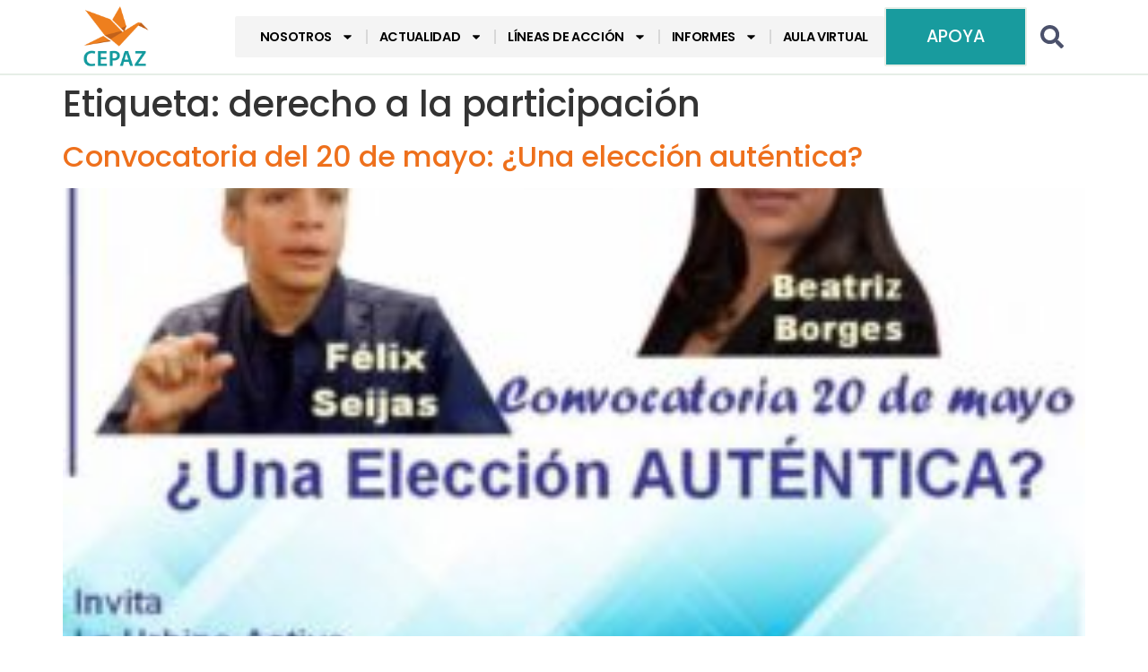

--- FILE ---
content_type: text/html; charset=UTF-8
request_url: https://cepaz.org/tag/derecho-a-la-participacion/
body_size: 21045
content:
<!doctype html>
<html lang="es">
<head>
	<meta charset="UTF-8">
	<meta name="viewport" content="width=device-width, initial-scale=1">
	<link rel="profile" href="https://gmpg.org/xfn/11">
	<meta name='robots' content='index, follow, max-image-preview:large, max-snippet:-1, max-video-preview:-1' />

	<!-- This site is optimized with the Yoast SEO Premium plugin v24.6 (Yoast SEO v26.3) - https://yoast.com/wordpress/plugins/seo/ -->
	<title>derecho a la participación archivos - CEPAZ</title>
	<link rel="canonical" href="https://cepaz.org/tag/derecho-a-la-participacion/" />
	<meta property="og:locale" content="es_ES" />
	<meta property="og:type" content="article" />
	<meta property="og:title" content="derecho a la participación archivos" />
	<meta property="og:url" content="https://cepaz.org/tag/derecho-a-la-participacion/" />
	<meta property="og:site_name" content="CEPAZ" />
	<meta name="twitter:card" content="summary_large_image" />
	<meta name="twitter:site" content="@_CEPAZ" />
	<script type="application/ld+json" class="yoast-schema-graph">{"@context":"https://schema.org","@graph":[{"@type":"CollectionPage","@id":"https://cepaz.org/tag/derecho-a-la-participacion/","url":"https://cepaz.org/tag/derecho-a-la-participacion/","name":"derecho a la participación archivos - CEPAZ","isPartOf":{"@id":"https://cepaz.org/#website"},"primaryImageOfPage":{"@id":"https://cepaz.org/tag/derecho-a-la-participacion/#primaryimage"},"image":{"@id":"https://cepaz.org/tag/derecho-a-la-participacion/#primaryimage"},"thumbnailUrl":"https://cepaz.org/wp-content/uploads/2018/04/eleccionautentica-urbinaactiva-e1552876729614.jpg","breadcrumb":{"@id":"https://cepaz.org/tag/derecho-a-la-participacion/#breadcrumb"},"inLanguage":"es"},{"@type":"ImageObject","inLanguage":"es","@id":"https://cepaz.org/tag/derecho-a-la-participacion/#primaryimage","url":"https://cepaz.org/wp-content/uploads/2018/04/eleccionautentica-urbinaactiva-e1552876729614.jpg","contentUrl":"https://cepaz.org/wp-content/uploads/2018/04/eleccionautentica-urbinaactiva-e1552876729614.jpg","width":283,"height":300},{"@type":"BreadcrumbList","@id":"https://cepaz.org/tag/derecho-a-la-participacion/#breadcrumb","itemListElement":[{"@type":"ListItem","position":1,"name":"Portada","item":"https://cepaz.org/"},{"@type":"ListItem","position":2,"name":"derecho a la participación"}]},{"@type":"WebSite","@id":"https://cepaz.org/#website","url":"https://cepaz.org/","name":"CEPAZ","description":"CEPAZ - Centro de Justicia y Paz","publisher":{"@id":"https://cepaz.org/#organization"},"potentialAction":[{"@type":"SearchAction","target":{"@type":"EntryPoint","urlTemplate":"https://cepaz.org/?s={search_term_string}"},"query-input":{"@type":"PropertyValueSpecification","valueRequired":true,"valueName":"search_term_string"}}],"inLanguage":"es"},{"@type":"Organization","@id":"https://cepaz.org/#organization","name":"CEPAZ","alternateName":"Centro de Justicia y Paz","url":"https://cepaz.org/","logo":{"@type":"ImageObject","inLanguage":"es","@id":"https://cepaz.org/#/schema/logo/image/","url":"https://cepaz.org/wp-content/uploads/2024/08/Logo_CEPAZ_vAVATAR.png","contentUrl":"https://cepaz.org/wp-content/uploads/2024/08/Logo_CEPAZ_vAVATAR.png","width":500,"height":500,"caption":"CEPAZ"},"image":{"@id":"https://cepaz.org/#/schema/logo/image/"},"sameAs":["https://www.facebook.com/centrojp/","https://x.com/_CEPAZ","https://instagram.com/_cepaz/","https://www.youtube.com/user/centrojap"]}]}</script>
	<!-- / Yoast SEO Premium plugin. -->


<script type='application/javascript'  id='pys-version-script'>console.log('PixelYourSite Free version 11.1.3');</script>
<link rel='dns-prefetch' href='//www.googletagmanager.com' />
<link rel="alternate" type="application/rss+xml" title="CEPAZ &raquo; Feed" href="https://cepaz.org/feed/" />
<link rel="alternate" type="application/rss+xml" title="CEPAZ &raquo; Feed de los comentarios" href="https://cepaz.org/comments/feed/" />
<link rel="alternate" type="application/rss+xml" title="CEPAZ &raquo; Etiqueta derecho a la participación del feed" href="https://cepaz.org/tag/derecho-a-la-participacion/feed/" />
<style id='wp-img-auto-sizes-contain-inline-css'>
img:is([sizes=auto i],[sizes^="auto," i]){contain-intrinsic-size:3000px 1500px}
/*# sourceURL=wp-img-auto-sizes-contain-inline-css */
</style>
<style id='wp-emoji-styles-inline-css'>

	img.wp-smiley, img.emoji {
		display: inline !important;
		border: none !important;
		box-shadow: none !important;
		height: 1em !important;
		width: 1em !important;
		margin: 0 0.07em !important;
		vertical-align: -0.1em !important;
		background: none !important;
		padding: 0 !important;
	}
/*# sourceURL=wp-emoji-styles-inline-css */
</style>
<link rel='stylesheet' id='wp-block-library-css' href='https://cepaz.org/wp-includes/css/dist/block-library/style.min.css?ver=6.9' media='all' />
<style id='global-styles-inline-css'>
:root{--wp--preset--aspect-ratio--square: 1;--wp--preset--aspect-ratio--4-3: 4/3;--wp--preset--aspect-ratio--3-4: 3/4;--wp--preset--aspect-ratio--3-2: 3/2;--wp--preset--aspect-ratio--2-3: 2/3;--wp--preset--aspect-ratio--16-9: 16/9;--wp--preset--aspect-ratio--9-16: 9/16;--wp--preset--color--black: #000000;--wp--preset--color--cyan-bluish-gray: #abb8c3;--wp--preset--color--white: #ffffff;--wp--preset--color--pale-pink: #f78da7;--wp--preset--color--vivid-red: #cf2e2e;--wp--preset--color--luminous-vivid-orange: #ff6900;--wp--preset--color--luminous-vivid-amber: #fcb900;--wp--preset--color--light-green-cyan: #7bdcb5;--wp--preset--color--vivid-green-cyan: #00d084;--wp--preset--color--pale-cyan-blue: #8ed1fc;--wp--preset--color--vivid-cyan-blue: #0693e3;--wp--preset--color--vivid-purple: #9b51e0;--wp--preset--gradient--vivid-cyan-blue-to-vivid-purple: linear-gradient(135deg,rgb(6,147,227) 0%,rgb(155,81,224) 100%);--wp--preset--gradient--light-green-cyan-to-vivid-green-cyan: linear-gradient(135deg,rgb(122,220,180) 0%,rgb(0,208,130) 100%);--wp--preset--gradient--luminous-vivid-amber-to-luminous-vivid-orange: linear-gradient(135deg,rgb(252,185,0) 0%,rgb(255,105,0) 100%);--wp--preset--gradient--luminous-vivid-orange-to-vivid-red: linear-gradient(135deg,rgb(255,105,0) 0%,rgb(207,46,46) 100%);--wp--preset--gradient--very-light-gray-to-cyan-bluish-gray: linear-gradient(135deg,rgb(238,238,238) 0%,rgb(169,184,195) 100%);--wp--preset--gradient--cool-to-warm-spectrum: linear-gradient(135deg,rgb(74,234,220) 0%,rgb(151,120,209) 20%,rgb(207,42,186) 40%,rgb(238,44,130) 60%,rgb(251,105,98) 80%,rgb(254,248,76) 100%);--wp--preset--gradient--blush-light-purple: linear-gradient(135deg,rgb(255,206,236) 0%,rgb(152,150,240) 100%);--wp--preset--gradient--blush-bordeaux: linear-gradient(135deg,rgb(254,205,165) 0%,rgb(254,45,45) 50%,rgb(107,0,62) 100%);--wp--preset--gradient--luminous-dusk: linear-gradient(135deg,rgb(255,203,112) 0%,rgb(199,81,192) 50%,rgb(65,88,208) 100%);--wp--preset--gradient--pale-ocean: linear-gradient(135deg,rgb(255,245,203) 0%,rgb(182,227,212) 50%,rgb(51,167,181) 100%);--wp--preset--gradient--electric-grass: linear-gradient(135deg,rgb(202,248,128) 0%,rgb(113,206,126) 100%);--wp--preset--gradient--midnight: linear-gradient(135deg,rgb(2,3,129) 0%,rgb(40,116,252) 100%);--wp--preset--font-size--small: 13px;--wp--preset--font-size--medium: 20px;--wp--preset--font-size--large: 36px;--wp--preset--font-size--x-large: 42px;--wp--preset--spacing--20: 0.44rem;--wp--preset--spacing--30: 0.67rem;--wp--preset--spacing--40: 1rem;--wp--preset--spacing--50: 1.5rem;--wp--preset--spacing--60: 2.25rem;--wp--preset--spacing--70: 3.38rem;--wp--preset--spacing--80: 5.06rem;--wp--preset--shadow--natural: 6px 6px 9px rgba(0, 0, 0, 0.2);--wp--preset--shadow--deep: 12px 12px 50px rgba(0, 0, 0, 0.4);--wp--preset--shadow--sharp: 6px 6px 0px rgba(0, 0, 0, 0.2);--wp--preset--shadow--outlined: 6px 6px 0px -3px rgb(255, 255, 255), 6px 6px rgb(0, 0, 0);--wp--preset--shadow--crisp: 6px 6px 0px rgb(0, 0, 0);}:root { --wp--style--global--content-size: 800px;--wp--style--global--wide-size: 1200px; }:where(body) { margin: 0; }.wp-site-blocks > .alignleft { float: left; margin-right: 2em; }.wp-site-blocks > .alignright { float: right; margin-left: 2em; }.wp-site-blocks > .aligncenter { justify-content: center; margin-left: auto; margin-right: auto; }:where(.wp-site-blocks) > * { margin-block-start: 24px; margin-block-end: 0; }:where(.wp-site-blocks) > :first-child { margin-block-start: 0; }:where(.wp-site-blocks) > :last-child { margin-block-end: 0; }:root { --wp--style--block-gap: 24px; }:root :where(.is-layout-flow) > :first-child{margin-block-start: 0;}:root :where(.is-layout-flow) > :last-child{margin-block-end: 0;}:root :where(.is-layout-flow) > *{margin-block-start: 24px;margin-block-end: 0;}:root :where(.is-layout-constrained) > :first-child{margin-block-start: 0;}:root :where(.is-layout-constrained) > :last-child{margin-block-end: 0;}:root :where(.is-layout-constrained) > *{margin-block-start: 24px;margin-block-end: 0;}:root :where(.is-layout-flex){gap: 24px;}:root :where(.is-layout-grid){gap: 24px;}.is-layout-flow > .alignleft{float: left;margin-inline-start: 0;margin-inline-end: 2em;}.is-layout-flow > .alignright{float: right;margin-inline-start: 2em;margin-inline-end: 0;}.is-layout-flow > .aligncenter{margin-left: auto !important;margin-right: auto !important;}.is-layout-constrained > .alignleft{float: left;margin-inline-start: 0;margin-inline-end: 2em;}.is-layout-constrained > .alignright{float: right;margin-inline-start: 2em;margin-inline-end: 0;}.is-layout-constrained > .aligncenter{margin-left: auto !important;margin-right: auto !important;}.is-layout-constrained > :where(:not(.alignleft):not(.alignright):not(.alignfull)){max-width: var(--wp--style--global--content-size);margin-left: auto !important;margin-right: auto !important;}.is-layout-constrained > .alignwide{max-width: var(--wp--style--global--wide-size);}body .is-layout-flex{display: flex;}.is-layout-flex{flex-wrap: wrap;align-items: center;}.is-layout-flex > :is(*, div){margin: 0;}body .is-layout-grid{display: grid;}.is-layout-grid > :is(*, div){margin: 0;}body{padding-top: 0px;padding-right: 0px;padding-bottom: 0px;padding-left: 0px;}a:where(:not(.wp-element-button)){text-decoration: underline;}:root :where(.wp-element-button, .wp-block-button__link){background-color: #32373c;border-width: 0;color: #fff;font-family: inherit;font-size: inherit;font-style: inherit;font-weight: inherit;letter-spacing: inherit;line-height: inherit;padding-top: calc(0.667em + 2px);padding-right: calc(1.333em + 2px);padding-bottom: calc(0.667em + 2px);padding-left: calc(1.333em + 2px);text-decoration: none;text-transform: inherit;}.has-black-color{color: var(--wp--preset--color--black) !important;}.has-cyan-bluish-gray-color{color: var(--wp--preset--color--cyan-bluish-gray) !important;}.has-white-color{color: var(--wp--preset--color--white) !important;}.has-pale-pink-color{color: var(--wp--preset--color--pale-pink) !important;}.has-vivid-red-color{color: var(--wp--preset--color--vivid-red) !important;}.has-luminous-vivid-orange-color{color: var(--wp--preset--color--luminous-vivid-orange) !important;}.has-luminous-vivid-amber-color{color: var(--wp--preset--color--luminous-vivid-amber) !important;}.has-light-green-cyan-color{color: var(--wp--preset--color--light-green-cyan) !important;}.has-vivid-green-cyan-color{color: var(--wp--preset--color--vivid-green-cyan) !important;}.has-pale-cyan-blue-color{color: var(--wp--preset--color--pale-cyan-blue) !important;}.has-vivid-cyan-blue-color{color: var(--wp--preset--color--vivid-cyan-blue) !important;}.has-vivid-purple-color{color: var(--wp--preset--color--vivid-purple) !important;}.has-black-background-color{background-color: var(--wp--preset--color--black) !important;}.has-cyan-bluish-gray-background-color{background-color: var(--wp--preset--color--cyan-bluish-gray) !important;}.has-white-background-color{background-color: var(--wp--preset--color--white) !important;}.has-pale-pink-background-color{background-color: var(--wp--preset--color--pale-pink) !important;}.has-vivid-red-background-color{background-color: var(--wp--preset--color--vivid-red) !important;}.has-luminous-vivid-orange-background-color{background-color: var(--wp--preset--color--luminous-vivid-orange) !important;}.has-luminous-vivid-amber-background-color{background-color: var(--wp--preset--color--luminous-vivid-amber) !important;}.has-light-green-cyan-background-color{background-color: var(--wp--preset--color--light-green-cyan) !important;}.has-vivid-green-cyan-background-color{background-color: var(--wp--preset--color--vivid-green-cyan) !important;}.has-pale-cyan-blue-background-color{background-color: var(--wp--preset--color--pale-cyan-blue) !important;}.has-vivid-cyan-blue-background-color{background-color: var(--wp--preset--color--vivid-cyan-blue) !important;}.has-vivid-purple-background-color{background-color: var(--wp--preset--color--vivid-purple) !important;}.has-black-border-color{border-color: var(--wp--preset--color--black) !important;}.has-cyan-bluish-gray-border-color{border-color: var(--wp--preset--color--cyan-bluish-gray) !important;}.has-white-border-color{border-color: var(--wp--preset--color--white) !important;}.has-pale-pink-border-color{border-color: var(--wp--preset--color--pale-pink) !important;}.has-vivid-red-border-color{border-color: var(--wp--preset--color--vivid-red) !important;}.has-luminous-vivid-orange-border-color{border-color: var(--wp--preset--color--luminous-vivid-orange) !important;}.has-luminous-vivid-amber-border-color{border-color: var(--wp--preset--color--luminous-vivid-amber) !important;}.has-light-green-cyan-border-color{border-color: var(--wp--preset--color--light-green-cyan) !important;}.has-vivid-green-cyan-border-color{border-color: var(--wp--preset--color--vivid-green-cyan) !important;}.has-pale-cyan-blue-border-color{border-color: var(--wp--preset--color--pale-cyan-blue) !important;}.has-vivid-cyan-blue-border-color{border-color: var(--wp--preset--color--vivid-cyan-blue) !important;}.has-vivid-purple-border-color{border-color: var(--wp--preset--color--vivid-purple) !important;}.has-vivid-cyan-blue-to-vivid-purple-gradient-background{background: var(--wp--preset--gradient--vivid-cyan-blue-to-vivid-purple) !important;}.has-light-green-cyan-to-vivid-green-cyan-gradient-background{background: var(--wp--preset--gradient--light-green-cyan-to-vivid-green-cyan) !important;}.has-luminous-vivid-amber-to-luminous-vivid-orange-gradient-background{background: var(--wp--preset--gradient--luminous-vivid-amber-to-luminous-vivid-orange) !important;}.has-luminous-vivid-orange-to-vivid-red-gradient-background{background: var(--wp--preset--gradient--luminous-vivid-orange-to-vivid-red) !important;}.has-very-light-gray-to-cyan-bluish-gray-gradient-background{background: var(--wp--preset--gradient--very-light-gray-to-cyan-bluish-gray) !important;}.has-cool-to-warm-spectrum-gradient-background{background: var(--wp--preset--gradient--cool-to-warm-spectrum) !important;}.has-blush-light-purple-gradient-background{background: var(--wp--preset--gradient--blush-light-purple) !important;}.has-blush-bordeaux-gradient-background{background: var(--wp--preset--gradient--blush-bordeaux) !important;}.has-luminous-dusk-gradient-background{background: var(--wp--preset--gradient--luminous-dusk) !important;}.has-pale-ocean-gradient-background{background: var(--wp--preset--gradient--pale-ocean) !important;}.has-electric-grass-gradient-background{background: var(--wp--preset--gradient--electric-grass) !important;}.has-midnight-gradient-background{background: var(--wp--preset--gradient--midnight) !important;}.has-small-font-size{font-size: var(--wp--preset--font-size--small) !important;}.has-medium-font-size{font-size: var(--wp--preset--font-size--medium) !important;}.has-large-font-size{font-size: var(--wp--preset--font-size--large) !important;}.has-x-large-font-size{font-size: var(--wp--preset--font-size--x-large) !important;}
/*# sourceURL=global-styles-inline-css */
</style>

<link rel='stylesheet' id='hello-elementor-css' href='https://cepaz.org/wp-content/themes/hello-elementor/assets/css/reset.css?ver=3.4.4' media='all' />
<link rel='stylesheet' id='hello-elementor-theme-style-css' href='https://cepaz.org/wp-content/themes/hello-elementor/assets/css/theme.css?ver=3.4.4' media='all' />
<link rel='stylesheet' id='hello-elementor-header-footer-css' href='https://cepaz.org/wp-content/themes/hello-elementor/assets/css/header-footer.css?ver=3.4.4' media='all' />
<link rel='stylesheet' id='e-animation-fadeInLeft-css' href='https://cepaz.org/wp-content/plugins/elementor/assets/lib/animations/styles/fadeInLeft.min.css?ver=3.32.5' media='all' />
<link rel='stylesheet' id='elementor-frontend-css' href='https://cepaz.org/wp-content/plugins/elementor/assets/css/frontend.min.css?ver=3.32.5' media='all' />
<link rel='stylesheet' id='widget-image-css' href='https://cepaz.org/wp-content/plugins/elementor/assets/css/widget-image.min.css?ver=3.32.5' media='all' />
<link rel='stylesheet' id='widget-nav-menu-css' href='https://cepaz.org/wp-content/plugins/elementor-pro/assets/css/widget-nav-menu.min.css?ver=3.32.3' media='all' />
<link rel='stylesheet' id='e-animation-fadeInRight-css' href='https://cepaz.org/wp-content/plugins/elementor/assets/lib/animations/styles/fadeInRight.min.css?ver=3.32.5' media='all' />
<link rel='stylesheet' id='widget-search-form-css' href='https://cepaz.org/wp-content/plugins/elementor-pro/assets/css/widget-search-form.min.css?ver=3.32.3' media='all' />
<link rel='stylesheet' id='e-animation-grow-css' href='https://cepaz.org/wp-content/plugins/elementor/assets/lib/animations/styles/e-animation-grow.min.css?ver=3.32.5' media='all' />
<link rel='stylesheet' id='widget-social-icons-css' href='https://cepaz.org/wp-content/plugins/elementor/assets/css/widget-social-icons.min.css?ver=3.32.5' media='all' />
<link rel='stylesheet' id='e-apple-webkit-css' href='https://cepaz.org/wp-content/plugins/elementor/assets/css/conditionals/apple-webkit.min.css?ver=3.32.5' media='all' />
<link rel='stylesheet' id='widget-heading-css' href='https://cepaz.org/wp-content/plugins/elementor/assets/css/widget-heading.min.css?ver=3.32.5' media='all' />
<link rel='stylesheet' id='elementor-post-15518-css' href='https://cepaz.org/wp-content/uploads/elementor/css/post-15518.css?ver=1762791287' media='all' />
<link rel='stylesheet' id='elementor-post-15532-css' href='https://cepaz.org/wp-content/uploads/elementor/css/post-15532.css?ver=1762791287' media='all' />
<link rel='stylesheet' id='elementor-post-15536-css' href='https://cepaz.org/wp-content/uploads/elementor/css/post-15536.css?ver=1762791287' media='all' />
<link rel='stylesheet' id='the-grid-css' href='https://cepaz.org/wp-content/plugins/the-grid/frontend/assets/css/the-grid.min.css?ver=2.8.0' media='all' />
<style id='the-grid-inline-css'>
.tolb-holder{background:rgba(0,0,0,0.8)}.tolb-holder .tolb-close,.tolb-holder .tolb-title,.tolb-holder .tolb-counter,.tolb-holder .tolb-next i,.tolb-holder .tolb-prev i{color:#ffffff}.tolb-holder .tolb-load{border-color:rgba(1,0,0,0.2);border-left:3px solid #ffffff}
.to-heart-icon,.to-heart-icon svg,.to-post-like,.to-post-like .to-like-count{position:relative;display:inline-block}.to-post-like{width:auto;cursor:pointer;font-weight:400}.to-heart-icon{float:left;margin:0 4px 0 0}.to-heart-icon svg{overflow:visible;width:15px;height:14px}.to-heart-icon g{-webkit-transform:scale(1);transform:scale(1)}.to-heart-icon path{-webkit-transform:scale(1);transform:scale(1);transition:fill .4s ease,stroke .4s ease}.no-liked .to-heart-icon path{fill:#999;stroke:#999}.empty-heart .to-heart-icon path{fill:transparent!important;stroke:#999}.liked .to-heart-icon path,.to-heart-icon svg:hover path{fill:#ff6863!important;stroke:#ff6863!important}@keyframes heartBeat{0%{transform:scale(1)}20%{transform:scale(.8)}30%{transform:scale(.95)}45%{transform:scale(.75)}50%{transform:scale(.85)}100%{transform:scale(.9)}}@-webkit-keyframes heartBeat{0%,100%,50%{-webkit-transform:scale(1)}20%{-webkit-transform:scale(.8)}30%{-webkit-transform:scale(.95)}45%{-webkit-transform:scale(.75)}}.heart-pulse g{-webkit-animation-name:heartBeat;animation-name:heartBeat;-webkit-animation-duration:1s;animation-duration:1s;-webkit-animation-iteration-count:infinite;animation-iteration-count:infinite;-webkit-transform-origin:50% 50%;transform-origin:50% 50%}.to-post-like a{color:inherit!important;fill:inherit!important;stroke:inherit!important}
/*# sourceURL=the-grid-inline-css */
</style>
<link rel='stylesheet' id='elementor-gf-local-poppins-css' href='https://cepaz.org/wp-content/uploads/elementor/google-fonts/css/poppins.css?ver=1741411058' media='all' />
<link rel='stylesheet' id='elementor-gf-local-josefinsans-css' href='https://cepaz.org/wp-content/uploads/elementor/google-fonts/css/josefinsans.css?ver=1741411050' media='all' />
<script src="https://cepaz.org/wp-includes/js/jquery/jquery.min.js?ver=3.7.1" id="jquery-core-js"></script>
<script src="https://cepaz.org/wp-includes/js/jquery/jquery-migrate.min.js?ver=3.4.1" id="jquery-migrate-js"></script>
<script src="https://cepaz.org/wp-content/plugins/pixelyoursite/dist/scripts/jquery.bind-first-0.2.3.min.js?ver=6.9" id="jquery-bind-first-js"></script>
<script src="https://cepaz.org/wp-content/plugins/pixelyoursite/dist/scripts/js.cookie-2.1.3.min.js?ver=2.1.3" id="js-cookie-pys-js"></script>
<script src="https://cepaz.org/wp-content/plugins/pixelyoursite/dist/scripts/tld.min.js?ver=2.3.1" id="js-tld-js"></script>
<script id="pys-js-extra">
var pysOptions = {"staticEvents":{"facebook":{"init_event":[{"delay":0,"type":"static","ajaxFire":false,"name":"PageView","pixelIds":["1160208018795478"],"eventID":"a7aa347c-cfad-4053-826b-6f46f962d1b0","params":{"page_title":"derecho a la participaci\u00f3n","post_type":"tag","post_id":941,"plugin":"PixelYourSite","user_role":"guest","event_url":"cepaz.org/tag/derecho-a-la-participacion/"},"e_id":"init_event","ids":[],"hasTimeWindow":false,"timeWindow":0,"woo_order":"","edd_order":""}]}},"dynamicEvents":[],"triggerEvents":[],"triggerEventTypes":[],"facebook":{"pixelIds":["1160208018795478"],"advancedMatching":[],"advancedMatchingEnabled":false,"removeMetadata":true,"wooVariableAsSimple":false,"serverApiEnabled":false,"wooCRSendFromServer":false,"send_external_id":null,"enabled_medical":false,"do_not_track_medical_param":["event_url","post_title","page_title","landing_page","content_name","categories","category_name","tags"],"meta_ldu":false},"debug":"","siteUrl":"https://cepaz.org","ajaxUrl":"https://cepaz.org/wp-admin/admin-ajax.php","ajax_event":"f69af2e29f","enable_remove_download_url_param":"1","cookie_duration":"7","last_visit_duration":"60","enable_success_send_form":"","ajaxForServerEvent":"1","ajaxForServerStaticEvent":"1","useSendBeacon":"1","send_external_id":"1","external_id_expire":"180","track_cookie_for_subdomains":"1","google_consent_mode":"1","gdpr":{"ajax_enabled":true,"all_disabled_by_api":false,"facebook_disabled_by_api":false,"analytics_disabled_by_api":false,"google_ads_disabled_by_api":false,"pinterest_disabled_by_api":false,"bing_disabled_by_api":false,"externalID_disabled_by_api":false,"facebook_prior_consent_enabled":true,"analytics_prior_consent_enabled":true,"google_ads_prior_consent_enabled":null,"pinterest_prior_consent_enabled":true,"bing_prior_consent_enabled":true,"cookiebot_integration_enabled":false,"cookiebot_facebook_consent_category":"marketing","cookiebot_analytics_consent_category":"statistics","cookiebot_tiktok_consent_category":"marketing","cookiebot_google_ads_consent_category":"marketing","cookiebot_pinterest_consent_category":"marketing","cookiebot_bing_consent_category":"marketing","consent_magic_integration_enabled":false,"real_cookie_banner_integration_enabled":false,"cookie_notice_integration_enabled":false,"cookie_law_info_integration_enabled":false,"analytics_storage":{"enabled":true,"value":"granted","filter":false},"ad_storage":{"enabled":true,"value":"granted","filter":false},"ad_user_data":{"enabled":true,"value":"granted","filter":false},"ad_personalization":{"enabled":true,"value":"granted","filter":false}},"cookie":{"disabled_all_cookie":false,"disabled_start_session_cookie":false,"disabled_advanced_form_data_cookie":false,"disabled_landing_page_cookie":false,"disabled_first_visit_cookie":false,"disabled_trafficsource_cookie":false,"disabled_utmTerms_cookie":false,"disabled_utmId_cookie":false},"tracking_analytics":{"TrafficSource":"direct","TrafficLanding":"undefined","TrafficUtms":[],"TrafficUtmsId":[]},"GATags":{"ga_datalayer_type":"default","ga_datalayer_name":"dataLayerPYS"},"woo":{"enabled":false},"edd":{"enabled":false},"cache_bypass":"1769123471"};
//# sourceURL=pys-js-extra
</script>
<script src="https://cepaz.org/wp-content/plugins/pixelyoursite/dist/scripts/public.js?ver=11.1.3" id="pys-js"></script>

<!-- Fragmento de código de la etiqueta de Google (gtag.js) añadida por Site Kit -->
<!-- Fragmento de código de Google Analytics añadido por Site Kit -->
<script src="https://www.googletagmanager.com/gtag/js?id=GT-PB6M56N9" id="google_gtagjs-js" async></script>
<script id="google_gtagjs-js-after">
window.dataLayer = window.dataLayer || [];function gtag(){dataLayer.push(arguments);}
gtag("set","linker",{"domains":["cepaz.org"]});
gtag("js", new Date());
gtag("set", "developer_id.dZTNiMT", true);
gtag("config", "GT-PB6M56N9");
//# sourceURL=google_gtagjs-js-after
</script>
<link rel="https://api.w.org/" href="https://cepaz.org/wp-json/" /><link rel="alternate" title="JSON" type="application/json" href="https://cepaz.org/wp-json/wp/v2/tags/941" /><link rel="EditURI" type="application/rsd+xml" title="RSD" href="https://cepaz.org/xmlrpc.php?rsd" />
<meta name="generator" content="WordPress 6.9" />
<meta name="generator" content="Site Kit by Google 1.165.0" /><meta name="generator" content="Elementor 3.32.5; features: e_font_icon_svg, additional_custom_breakpoints; settings: css_print_method-external, google_font-enabled, font_display-swap">
<!-- Start cookieyes banner --> <script id="cookieyes" type="text/javascript" src="https://cdn-cookieyes.com/client_data/b038bd8ee4ae862f28ff30f2/script.js"></script> <!-- End cookieyes banner -->

<script>
!function(f,b,e,v,n,t,s)
{if(f.fbq)return;n=f.fbq=function(){n.callMethod?
n.callMethod.apply(n,arguments):n.queue.push(arguments)};
if(!f._fbq)f._fbq=n;n.push=n;n.loaded=!0;n.version='2.0';
n.queue=[];t=b.createElement(e);t.async=!0;
t.src=v;s=b.getElementsByTagName(e)[0];
s.parentNode.insertBefore(t,s)}(window, document,'script',
'https://connect.facebook.net/en_US/fbevents.js');
fbq('init', '1577850280278011');
fbq('track', 'PageView');
</script>
<noscript><img height="1" width="1" style="display:none"
src="https://www.facebook.com/tr?id=1577850280278011&ev=PageView&noscript=1"
/></noscript>
<!-- End Meta Pixel Code -->
			<meta name="theme-color" content="#FFFFFF">
			<link rel="icon" href="https://cepaz.org/wp-content/uploads/2024/06/Logo-CEPAZ-favicon-ia-100x100.png" sizes="32x32" />
<link rel="icon" href="https://cepaz.org/wp-content/uploads/2024/06/Logo-CEPAZ-favicon-ia-300x300.png" sizes="192x192" />
<link rel="apple-touch-icon" href="https://cepaz.org/wp-content/uploads/2024/06/Logo-CEPAZ-favicon-ia-300x300.png" />
<meta name="msapplication-TileImage" content="https://cepaz.org/wp-content/uploads/2024/06/Logo-CEPAZ-favicon-ia-300x300.png" />
		<style id="wp-custom-css">
			body{
word-wrap: normal !important;
-webkit-hyphens: none !important;
-moz-hyphens: none !important;
hyphens: none !important;
		overflow-wrap: break-word;
}


/* Heading */
.tg-center-holder h2{
	word-wrap: normal !important;
	-webkit-hyphens: none !important;
	-moz-hyphens: none !important;
	hyphens: none !important;
		overflow-wrap: break-word;
}

/* Link */
.tg-center-holder .tg-item-title a{
		word-wrap: normal !important;
	-webkit-hyphens: none !important;
	-moz-hyphens: none !important;
	hyphens: none !important;
		overflow-wrap: break-word;
}

.elementor-element {
	word-wrap: normal !important;
	-webkit-hyphens: none !important;
	-moz-hyphens: none !important;
	hyphens: none !important;
	overflow-wrap: break;
}		</style>
		<style id="yellow-pencil">
/*
	The following CSS codes are created by the YellowPencil plugin.
	https://yellowpencil.waspthemes.com/
*/
.elementor-element-07b87cc .elementor-widget-wrap{background-color:#ffffff;}.added_to_cart{padding-left:12px;}
</style><noscript><style id="rocket-lazyload-nojs-css">.rll-youtube-player, [data-lazy-src]{display:none !important;}</style></noscript><meta name="generator" content="WP Rocket 3.18.2" data-wpr-features="wpr_lazyload_images wpr_preload_links" /></head>
<body class="archive tag tag-derecho-a-la-participacion tag-941 wp-embed-responsive wp-theme-hello-elementor non-logged-in hello-elementor-default elementor-default elementor-kit-15518">


<a class="skip-link screen-reader-text" href="#content">Ir al contenido</a>

		<header data-rocket-location-hash="a9b5b524123c3266d028eddc9893364d" data-elementor-type="header" data-elementor-id="15532" class="elementor elementor-15532 elementor-location-header" data-elementor-post-type="elementor_library">
			<div data-rocket-location-hash="3be699344111b234d124dd2921e6fcba" class="elementor-element elementor-element-8905258 e-flex e-con-boxed e-con e-parent" data-id="8905258" data-element_type="container">
					<div data-rocket-location-hash="da3b654b339ed49f0234db69a353a170" class="e-con-inner">
		<div class="elementor-element elementor-element-af240a6 e-con-full e-flex e-con e-child" data-id="af240a6" data-element_type="container" data-settings="{&quot;animation&quot;:&quot;none&quot;,&quot;animation_mobile&quot;:&quot;none&quot;}">
				<div class="elementor-element elementor-element-58633eb elementor-widget__width-auto elementor-widget elementor-widget-image" data-id="58633eb" data-element_type="widget" data-settings="{&quot;_animation_tablet&quot;:&quot;fadeInLeft&quot;,&quot;_animation_mobile&quot;:&quot;none&quot;}" data-widget_type="image.default">
																<a href="https://cepaz.org/">
							<img width="500" height="500" src="data:image/svg+xml,%3Csvg%20xmlns='http://www.w3.org/2000/svg'%20viewBox='0%200%20500%20500'%3E%3C/svg%3E" class="attachment-medium_large size-medium_large wp-image-21803" alt="" data-lazy-srcset="https://cepaz.org/wp-content/uploads/2024/06/Logo-CEPAZ-vIA-01.png 500w, https://cepaz.org/wp-content/uploads/2024/06/Logo-CEPAZ-vIA-01-300x300.png 300w, https://cepaz.org/wp-content/uploads/2024/06/Logo-CEPAZ-vIA-01-100x100.png 100w, https://cepaz.org/wp-content/uploads/2024/06/Logo-CEPAZ-vIA-01-150x150.png 150w" data-lazy-sizes="(max-width: 500px) 100vw, 500px" data-lazy-src="https://cepaz.org/wp-content/uploads/2024/06/Logo-CEPAZ-vIA-01.png" /><noscript><img width="500" height="500" src="https://cepaz.org/wp-content/uploads/2024/06/Logo-CEPAZ-vIA-01.png" class="attachment-medium_large size-medium_large wp-image-21803" alt="" srcset="https://cepaz.org/wp-content/uploads/2024/06/Logo-CEPAZ-vIA-01.png 500w, https://cepaz.org/wp-content/uploads/2024/06/Logo-CEPAZ-vIA-01-300x300.png 300w, https://cepaz.org/wp-content/uploads/2024/06/Logo-CEPAZ-vIA-01-100x100.png 100w, https://cepaz.org/wp-content/uploads/2024/06/Logo-CEPAZ-vIA-01-150x150.png 150w" sizes="(max-width: 500px) 100vw, 500px" /></noscript>								</a>
															</div>
				</div>
		<div class="elementor-element elementor-element-d9d0a54 e-con-full e-flex e-con e-child" data-id="d9d0a54" data-element_type="container" data-settings="{&quot;background_background&quot;:&quot;classic&quot;}">
				<div class="elementor-element elementor-element-62f78f3 elementor-nav-menu--stretch elementor-widget-tablet__width-auto elementor-widget-mobile__width-auto elementor-nav-menu--dropdown-tablet elementor-nav-menu__text-align-aside elementor-nav-menu--toggle elementor-nav-menu--burger elementor-widget elementor-widget-nav-menu" data-id="62f78f3" data-element_type="widget" data-settings="{&quot;full_width&quot;:&quot;stretch&quot;,&quot;layout&quot;:&quot;horizontal&quot;,&quot;submenu_icon&quot;:{&quot;value&quot;:&quot;&lt;svg aria-hidden=\&quot;true\&quot; class=\&quot;e-font-icon-svg e-fas-caret-down\&quot; viewBox=\&quot;0 0 320 512\&quot; xmlns=\&quot;http:\/\/www.w3.org\/2000\/svg\&quot;&gt;&lt;path d=\&quot;M31.3 192h257.3c17.8 0 26.7 21.5 14.1 34.1L174.1 354.8c-7.8 7.8-20.5 7.8-28.3 0L17.2 226.1C4.6 213.5 13.5 192 31.3 192z\&quot;&gt;&lt;\/path&gt;&lt;\/svg&gt;&quot;,&quot;library&quot;:&quot;fa-solid&quot;},&quot;toggle&quot;:&quot;burger&quot;}" data-widget_type="nav-menu.default">
								<nav aria-label="Menú" class="elementor-nav-menu--main elementor-nav-menu__container elementor-nav-menu--layout-horizontal e--pointer-text e--animation-shrink">
				<ul id="menu-1-62f78f3" class="elementor-nav-menu"><li class="menu-item menu-item-type-custom menu-item-object-custom menu-item-has-children menu-item-16427"><a href="#" class="elementor-item elementor-item-anchor">Nosotros</a>
<ul class="sub-menu elementor-nav-menu--dropdown">
	<li class="menu-item menu-item-type-post_type menu-item-object-page menu-item-22732"><a href="https://cepaz.org/sobre-cepaz/" class="elementor-sub-item">   &#8211; Sobre CEPAZ</a></li>
	<li class="menu-item menu-item-type-post_type menu-item-object-page menu-item-23943"><a href="https://cepaz.org/logros/" class="elementor-sub-item">   &#8211; Logros</a></li>
	<li class="menu-item menu-item-type-post_type menu-item-object-page menu-item-23942"><a href="https://cepaz.org/informes-de-gestion/" class="elementor-sub-item">   &#8211; Informes de gestión</a></li>
	<li class="menu-item menu-item-type-post_type menu-item-object-page menu-item-22731"><a href="https://cepaz.org/unete-a-cepaz/" class="elementor-sub-item">   &#8211; Únete a CEPAZ</a></li>
	<li class="menu-item menu-item-type-custom menu-item-object-custom menu-item-16428"><a href="https://cepaz.org/tejiendo-redes-y-alianzas/" class="elementor-sub-item">   &#8211; Tejiendo redes</a></li>
</ul>
</li>
<li class="menu-item menu-item-type-custom menu-item-object-custom menu-item-has-children menu-item-17366"><a href="#" class="elementor-item elementor-item-anchor">Actualidad</a>
<ul class="sub-menu elementor-nav-menu--dropdown">
	<li class="menu-item menu-item-type-taxonomy menu-item-object-actualidad menu-item-21502"><a href="https://cepaz.org/actualidad/articulos/" class="elementor-sub-item">   &#8211; Artículos</a></li>
	<li class="menu-item menu-item-type-taxonomy menu-item-object-actualidad menu-item-21503"><a href="https://cepaz.org/actualidad/comunicados/" class="elementor-sub-item">   &#8211; Comunicados</a></li>
	<li class="menu-item menu-item-type-taxonomy menu-item-object-actualidad menu-item-21504"><a href="https://cepaz.org/actualidad/eventos/" class="elementor-sub-item">   &#8211; Eventos</a></li>
	<li class="menu-item menu-item-type-taxonomy menu-item-object-actualidad menu-item-21505"><a href="https://cepaz.org/actualidad/formacion/" class="elementor-sub-item">   &#8211; Formación</a></li>
	<li class="menu-item menu-item-type-taxonomy menu-item-object-actualidad menu-item-21501"><a href="https://cepaz.org/actualidad/noticias/" class="elementor-sub-item">   &#8211; Noticias</a></li>
	<li class="menu-item menu-item-type-post_type menu-item-object-page menu-item-28748"><a href="https://cepaz.org/podcasts-raices/" class="elementor-sub-item">   &#8211; Podcast Raíces</a></li>
</ul>
</li>
<li class="menu-item menu-item-type-post_type menu-item-object-page menu-item-has-children menu-item-20139"><a href="https://cepaz.org/lineas-de-accion/" class="elementor-item">Líneas de acción</a>
<ul class="sub-menu elementor-nav-menu--dropdown">
	<li class="menu-item menu-item-type-post_type menu-item-object-page menu-item-20129"><a href="https://cepaz.org/lineas-de-accion/democracia/" class="elementor-sub-item">   &#8211; Democracia</a></li>
	<li class="menu-item menu-item-type-post_type menu-item-object-page menu-item-has-children menu-item-20128"><a href="https://cepaz.org/lineas-de-accion/derechos-humanos/" class="elementor-sub-item">   &#8211; Derechos Humanos</a>
	<ul class="sub-menu elementor-nav-menu--dropdown">
		<li class="menu-item menu-item-type-post_type menu-item-object-page menu-item-has-children menu-item-22374"><a href="https://cepaz.org/lineas-de-accion/derechos-humanos/graves-violaciones-a-los-derechos-humanos/" class="elementor-sub-item">Graves violaciones a los<br>derechos humanos</a>
		<ul class="sub-menu elementor-nav-menu--dropdown">
			<li class="menu-item menu-item-type-post_type menu-item-object-page menu-item-22373"><a href="https://cepaz.org/lineas-de-accion/derechos-humanos/graves-violaciones-a-los-derechos-humanos/cedaw/" class="elementor-sub-item">CEDAW</a></li>
			<li class="menu-item menu-item-type-post_type menu-item-object-page menu-item-22372"><a href="https://cepaz.org/lineas-de-accion/derechos-humanos/graves-violaciones-a-los-derechos-humanos/corte-penal-internacional/" class="elementor-sub-item">Corte Penal Internacional</a></li>
			<li class="menu-item menu-item-type-post_type menu-item-object-page menu-item-22371"><a href="https://cepaz.org/lineas-de-accion/derechos-humanos/graves-violaciones-a-los-derechos-humanos/mision-de-determinacion-de-los-hechos/" class="elementor-sub-item">Misión de determinación<br>de los hechos</a></li>
			<li class="menu-item menu-item-type-post_type menu-item-object-page menu-item-22370"><a href="https://cepaz.org/lineas-de-accion/derechos-humanos/graves-violaciones-a-los-derechos-humanos/oacnudh/" class="elementor-sub-item">OANCNUDH</a></li>
		</ul>
</li>
		<li class="menu-item menu-item-type-post_type menu-item-object-page menu-item-22423"><a href="https://cepaz.org/lineas-de-accion/derechos-humanos/incidencia-internacional/" class="elementor-sub-item">Incidencia internacional</a></li>
		<li class="menu-item menu-item-type-post_type menu-item-object-page menu-item-22422"><a href="https://cepaz.org/lineas-de-accion/derechos-humanos/movilidad-humana-venezolana/" class="elementor-sub-item">Movilidad humana venezolana</a></li>
		<li class="menu-item menu-item-type-post_type menu-item-object-page menu-item-22421"><a href="https://cepaz.org/lineas-de-accion/derechos-humanos/persecucion-politica-en-venezuela/" class="elementor-sub-item">Persecución política en Venezuela</a></li>
	</ul>
</li>
	<li class="menu-item menu-item-type-post_type menu-item-object-page menu-item-20127"><a href="https://cepaz.org/lineas-de-accion/justicia/" class="elementor-sub-item">   &#8211; Justicia</a></li>
	<li class="menu-item menu-item-type-post_type menu-item-object-page menu-item-has-children menu-item-20126"><a href="https://cepaz.org/lineas-de-accion/mujeres/" class="elementor-sub-item">   &#8211; Mujeres</a>
	<ul class="sub-menu elementor-nav-menu--dropdown">
		<li class="menu-item menu-item-type-post_type menu-item-object-page menu-item-22420"><a href="https://cepaz.org/lineas-de-accion/mujeres/atencion-psicolegal-a-mujeres-victimas-de-violencia/" class="elementor-sub-item">Atención psicolegal a mujeres<br>víctimas de violencia</a></li>
		<li class="menu-item menu-item-type-post_type menu-item-object-page menu-item-22419"><a href="https://cepaz.org/lineas-de-accion/mujeres/derechos-de-las-mujeres/" class="elementor-sub-item">Derechos de las mujeres</a></li>
		<li class="menu-item menu-item-type-post_type menu-item-object-page menu-item-23139"><a href="https://cepaz.org/lineas-de-accion/mujeres/observatorio-digital-de-femicidios/" class="elementor-sub-item">Observatorio Digital de Femicidios</a></li>
	</ul>
</li>
	<li class="menu-item menu-item-type-post_type menu-item-object-page menu-item-has-children menu-item-20125"><a href="https://cepaz.org/lineas-de-accion/paz/" class="elementor-sub-item">   &#8211; Paz</a>
	<ul class="sub-menu elementor-nav-menu--dropdown">
		<li class="menu-item menu-item-type-post_type menu-item-object-page menu-item-22417"><a href="https://cepaz.org/lineas-de-accion/paz/12-acciones-por-la-paz/" class="elementor-sub-item">12 acciones por la Paz</a></li>
		<li class="menu-item menu-item-type-post_type menu-item-object-page menu-item-22416"><a href="https://cepaz.org/lineas-de-accion/paz/accion-comunitaria-por-la-paz/" class="elementor-sub-item">Acción comunitaria por la paz</a></li>
	</ul>
</li>
</ul>
</li>
<li class="menu-item menu-item-type-post_type menu-item-object-page menu-item-has-children menu-item-20023"><a href="https://cepaz.org/informes/" class="elementor-item">INFORMES</a>
<ul class="sub-menu elementor-nav-menu--dropdown">
	<li class="menu-item menu-item-type-post_type menu-item-object-page menu-item-21533"><a href="https://cepaz.org/informes/" class="elementor-sub-item">Todos los informes</a></li>
	<li class="menu-item menu-item-type-post_type menu-item-object-page menu-item-19316"><a href="https://cepaz.org/informes/democracia-y-derechos-politicos/" class="elementor-sub-item">   &#8211; Democracia y derechos políticos</a></li>
	<li class="menu-item menu-item-type-post_type menu-item-object-page menu-item-19315"><a href="https://cepaz.org/informes/derechos-de-las-mujeres/" class="elementor-sub-item">   &#8211; Derechos de las mujeres</a></li>
	<li class="menu-item menu-item-type-post_type menu-item-object-page menu-item-19314"><a href="https://cepaz.org/informes/derechos-humanos/" class="elementor-sub-item">   &#8211; Derechos Humanos</a></li>
	<li class="menu-item menu-item-type-post_type menu-item-object-page menu-item-19289"><a href="https://cepaz.org/informes/movilidad-humana-venezolana/" class="elementor-sub-item">   &#8211; Movilidad humana venezolana</a></li>
	<li class="menu-item menu-item-type-post_type menu-item-object-page menu-item-19291"><a href="https://cepaz.org/informes/observatorio-digital-de-femicidios/" class="elementor-sub-item">   &#8211; Observatorio Digital de Femicidios</a></li>
	<li class="menu-item menu-item-type-post_type menu-item-object-page menu-item-19290"><a href="https://cepaz.org/informes/persecucion-politica-en-venezuela/" class="elementor-sub-item">   &#8211; Persecución política en Venezuela</a></li>
	<li class="menu-item menu-item-type-custom menu-item-object-custom menu-item-21534"><a href="#" class="elementor-sub-item elementor-item-anchor">DOCUMENTOS</a></li>
	<li class="menu-item menu-item-type-taxonomy menu-item-object-tipo-documento menu-item-21535"><a href="https://cepaz.org/tipo-documento/guias-y-materiales/" class="elementor-sub-item">   &#8211; Guías y Materiales</a></li>
	<li class="menu-item menu-item-type-taxonomy menu-item-object-tipo-documento menu-item-21536"><a href="https://cepaz.org/tipo-documento/infografias/" class="elementor-sub-item">   &#8211; Infografías</a></li>
	<li class="menu-item menu-item-type-taxonomy menu-item-object-tipo-documento menu-item-21537"><a href="https://cepaz.org/tipo-documento/otros-documentos/" class="elementor-sub-item">   &#8211; Otros</a></li>
</ul>
</li>
<li class="menu-item menu-item-type-post_type menu-item-object-page menu-item-31988"><a href="https://cepaz.org/aula-virtual/" class="elementor-item">AULA VIRTUAL</a></li>
</ul>			</nav>
					<div class="elementor-menu-toggle" role="button" tabindex="0" aria-label="Alternar menú" aria-expanded="false">
			<svg aria-hidden="true" role="presentation" class="elementor-menu-toggle__icon--open e-font-icon-svg e-eicon-menu-bar" viewBox="0 0 1000 1000" xmlns="http://www.w3.org/2000/svg"><path d="M104 333H896C929 333 958 304 958 271S929 208 896 208H104C71 208 42 237 42 271S71 333 104 333ZM104 583H896C929 583 958 554 958 521S929 458 896 458H104C71 458 42 487 42 521S71 583 104 583ZM104 833H896C929 833 958 804 958 771S929 708 896 708H104C71 708 42 737 42 771S71 833 104 833Z"></path></svg><svg aria-hidden="true" role="presentation" class="elementor-menu-toggle__icon--close e-font-icon-svg e-eicon-close" viewBox="0 0 1000 1000" xmlns="http://www.w3.org/2000/svg"><path d="M742 167L500 408 258 167C246 154 233 150 217 150 196 150 179 158 167 167 154 179 150 196 150 212 150 229 154 242 171 254L408 500 167 742C138 771 138 800 167 829 196 858 225 858 254 829L496 587 738 829C750 842 767 846 783 846 800 846 817 842 829 829 842 817 846 804 846 783 846 767 842 750 829 737L588 500 833 258C863 229 863 200 833 171 804 137 775 137 742 167Z"></path></svg>		</div>
					<nav class="elementor-nav-menu--dropdown elementor-nav-menu__container" aria-hidden="true">
				<ul id="menu-2-62f78f3" class="elementor-nav-menu"><li class="menu-item menu-item-type-custom menu-item-object-custom menu-item-has-children menu-item-16427"><a href="#" class="elementor-item elementor-item-anchor" tabindex="-1">Nosotros</a>
<ul class="sub-menu elementor-nav-menu--dropdown">
	<li class="menu-item menu-item-type-post_type menu-item-object-page menu-item-22732"><a href="https://cepaz.org/sobre-cepaz/" class="elementor-sub-item" tabindex="-1">   &#8211; Sobre CEPAZ</a></li>
	<li class="menu-item menu-item-type-post_type menu-item-object-page menu-item-23943"><a href="https://cepaz.org/logros/" class="elementor-sub-item" tabindex="-1">   &#8211; Logros</a></li>
	<li class="menu-item menu-item-type-post_type menu-item-object-page menu-item-23942"><a href="https://cepaz.org/informes-de-gestion/" class="elementor-sub-item" tabindex="-1">   &#8211; Informes de gestión</a></li>
	<li class="menu-item menu-item-type-post_type menu-item-object-page menu-item-22731"><a href="https://cepaz.org/unete-a-cepaz/" class="elementor-sub-item" tabindex="-1">   &#8211; Únete a CEPAZ</a></li>
	<li class="menu-item menu-item-type-custom menu-item-object-custom menu-item-16428"><a href="https://cepaz.org/tejiendo-redes-y-alianzas/" class="elementor-sub-item" tabindex="-1">   &#8211; Tejiendo redes</a></li>
</ul>
</li>
<li class="menu-item menu-item-type-custom menu-item-object-custom menu-item-has-children menu-item-17366"><a href="#" class="elementor-item elementor-item-anchor" tabindex="-1">Actualidad</a>
<ul class="sub-menu elementor-nav-menu--dropdown">
	<li class="menu-item menu-item-type-taxonomy menu-item-object-actualidad menu-item-21502"><a href="https://cepaz.org/actualidad/articulos/" class="elementor-sub-item" tabindex="-1">   &#8211; Artículos</a></li>
	<li class="menu-item menu-item-type-taxonomy menu-item-object-actualidad menu-item-21503"><a href="https://cepaz.org/actualidad/comunicados/" class="elementor-sub-item" tabindex="-1">   &#8211; Comunicados</a></li>
	<li class="menu-item menu-item-type-taxonomy menu-item-object-actualidad menu-item-21504"><a href="https://cepaz.org/actualidad/eventos/" class="elementor-sub-item" tabindex="-1">   &#8211; Eventos</a></li>
	<li class="menu-item menu-item-type-taxonomy menu-item-object-actualidad menu-item-21505"><a href="https://cepaz.org/actualidad/formacion/" class="elementor-sub-item" tabindex="-1">   &#8211; Formación</a></li>
	<li class="menu-item menu-item-type-taxonomy menu-item-object-actualidad menu-item-21501"><a href="https://cepaz.org/actualidad/noticias/" class="elementor-sub-item" tabindex="-1">   &#8211; Noticias</a></li>
	<li class="menu-item menu-item-type-post_type menu-item-object-page menu-item-28748"><a href="https://cepaz.org/podcasts-raices/" class="elementor-sub-item" tabindex="-1">   &#8211; Podcast Raíces</a></li>
</ul>
</li>
<li class="menu-item menu-item-type-post_type menu-item-object-page menu-item-has-children menu-item-20139"><a href="https://cepaz.org/lineas-de-accion/" class="elementor-item" tabindex="-1">Líneas de acción</a>
<ul class="sub-menu elementor-nav-menu--dropdown">
	<li class="menu-item menu-item-type-post_type menu-item-object-page menu-item-20129"><a href="https://cepaz.org/lineas-de-accion/democracia/" class="elementor-sub-item" tabindex="-1">   &#8211; Democracia</a></li>
	<li class="menu-item menu-item-type-post_type menu-item-object-page menu-item-has-children menu-item-20128"><a href="https://cepaz.org/lineas-de-accion/derechos-humanos/" class="elementor-sub-item" tabindex="-1">   &#8211; Derechos Humanos</a>
	<ul class="sub-menu elementor-nav-menu--dropdown">
		<li class="menu-item menu-item-type-post_type menu-item-object-page menu-item-has-children menu-item-22374"><a href="https://cepaz.org/lineas-de-accion/derechos-humanos/graves-violaciones-a-los-derechos-humanos/" class="elementor-sub-item" tabindex="-1">Graves violaciones a los<br>derechos humanos</a>
		<ul class="sub-menu elementor-nav-menu--dropdown">
			<li class="menu-item menu-item-type-post_type menu-item-object-page menu-item-22373"><a href="https://cepaz.org/lineas-de-accion/derechos-humanos/graves-violaciones-a-los-derechos-humanos/cedaw/" class="elementor-sub-item" tabindex="-1">CEDAW</a></li>
			<li class="menu-item menu-item-type-post_type menu-item-object-page menu-item-22372"><a href="https://cepaz.org/lineas-de-accion/derechos-humanos/graves-violaciones-a-los-derechos-humanos/corte-penal-internacional/" class="elementor-sub-item" tabindex="-1">Corte Penal Internacional</a></li>
			<li class="menu-item menu-item-type-post_type menu-item-object-page menu-item-22371"><a href="https://cepaz.org/lineas-de-accion/derechos-humanos/graves-violaciones-a-los-derechos-humanos/mision-de-determinacion-de-los-hechos/" class="elementor-sub-item" tabindex="-1">Misión de determinación<br>de los hechos</a></li>
			<li class="menu-item menu-item-type-post_type menu-item-object-page menu-item-22370"><a href="https://cepaz.org/lineas-de-accion/derechos-humanos/graves-violaciones-a-los-derechos-humanos/oacnudh/" class="elementor-sub-item" tabindex="-1">OANCNUDH</a></li>
		</ul>
</li>
		<li class="menu-item menu-item-type-post_type menu-item-object-page menu-item-22423"><a href="https://cepaz.org/lineas-de-accion/derechos-humanos/incidencia-internacional/" class="elementor-sub-item" tabindex="-1">Incidencia internacional</a></li>
		<li class="menu-item menu-item-type-post_type menu-item-object-page menu-item-22422"><a href="https://cepaz.org/lineas-de-accion/derechos-humanos/movilidad-humana-venezolana/" class="elementor-sub-item" tabindex="-1">Movilidad humana venezolana</a></li>
		<li class="menu-item menu-item-type-post_type menu-item-object-page menu-item-22421"><a href="https://cepaz.org/lineas-de-accion/derechos-humanos/persecucion-politica-en-venezuela/" class="elementor-sub-item" tabindex="-1">Persecución política en Venezuela</a></li>
	</ul>
</li>
	<li class="menu-item menu-item-type-post_type menu-item-object-page menu-item-20127"><a href="https://cepaz.org/lineas-de-accion/justicia/" class="elementor-sub-item" tabindex="-1">   &#8211; Justicia</a></li>
	<li class="menu-item menu-item-type-post_type menu-item-object-page menu-item-has-children menu-item-20126"><a href="https://cepaz.org/lineas-de-accion/mujeres/" class="elementor-sub-item" tabindex="-1">   &#8211; Mujeres</a>
	<ul class="sub-menu elementor-nav-menu--dropdown">
		<li class="menu-item menu-item-type-post_type menu-item-object-page menu-item-22420"><a href="https://cepaz.org/lineas-de-accion/mujeres/atencion-psicolegal-a-mujeres-victimas-de-violencia/" class="elementor-sub-item" tabindex="-1">Atención psicolegal a mujeres<br>víctimas de violencia</a></li>
		<li class="menu-item menu-item-type-post_type menu-item-object-page menu-item-22419"><a href="https://cepaz.org/lineas-de-accion/mujeres/derechos-de-las-mujeres/" class="elementor-sub-item" tabindex="-1">Derechos de las mujeres</a></li>
		<li class="menu-item menu-item-type-post_type menu-item-object-page menu-item-23139"><a href="https://cepaz.org/lineas-de-accion/mujeres/observatorio-digital-de-femicidios/" class="elementor-sub-item" tabindex="-1">Observatorio Digital de Femicidios</a></li>
	</ul>
</li>
	<li class="menu-item menu-item-type-post_type menu-item-object-page menu-item-has-children menu-item-20125"><a href="https://cepaz.org/lineas-de-accion/paz/" class="elementor-sub-item" tabindex="-1">   &#8211; Paz</a>
	<ul class="sub-menu elementor-nav-menu--dropdown">
		<li class="menu-item menu-item-type-post_type menu-item-object-page menu-item-22417"><a href="https://cepaz.org/lineas-de-accion/paz/12-acciones-por-la-paz/" class="elementor-sub-item" tabindex="-1">12 acciones por la Paz</a></li>
		<li class="menu-item menu-item-type-post_type menu-item-object-page menu-item-22416"><a href="https://cepaz.org/lineas-de-accion/paz/accion-comunitaria-por-la-paz/" class="elementor-sub-item" tabindex="-1">Acción comunitaria por la paz</a></li>
	</ul>
</li>
</ul>
</li>
<li class="menu-item menu-item-type-post_type menu-item-object-page menu-item-has-children menu-item-20023"><a href="https://cepaz.org/informes/" class="elementor-item" tabindex="-1">INFORMES</a>
<ul class="sub-menu elementor-nav-menu--dropdown">
	<li class="menu-item menu-item-type-post_type menu-item-object-page menu-item-21533"><a href="https://cepaz.org/informes/" class="elementor-sub-item" tabindex="-1">Todos los informes</a></li>
	<li class="menu-item menu-item-type-post_type menu-item-object-page menu-item-19316"><a href="https://cepaz.org/informes/democracia-y-derechos-politicos/" class="elementor-sub-item" tabindex="-1">   &#8211; Democracia y derechos políticos</a></li>
	<li class="menu-item menu-item-type-post_type menu-item-object-page menu-item-19315"><a href="https://cepaz.org/informes/derechos-de-las-mujeres/" class="elementor-sub-item" tabindex="-1">   &#8211; Derechos de las mujeres</a></li>
	<li class="menu-item menu-item-type-post_type menu-item-object-page menu-item-19314"><a href="https://cepaz.org/informes/derechos-humanos/" class="elementor-sub-item" tabindex="-1">   &#8211; Derechos Humanos</a></li>
	<li class="menu-item menu-item-type-post_type menu-item-object-page menu-item-19289"><a href="https://cepaz.org/informes/movilidad-humana-venezolana/" class="elementor-sub-item" tabindex="-1">   &#8211; Movilidad humana venezolana</a></li>
	<li class="menu-item menu-item-type-post_type menu-item-object-page menu-item-19291"><a href="https://cepaz.org/informes/observatorio-digital-de-femicidios/" class="elementor-sub-item" tabindex="-1">   &#8211; Observatorio Digital de Femicidios</a></li>
	<li class="menu-item menu-item-type-post_type menu-item-object-page menu-item-19290"><a href="https://cepaz.org/informes/persecucion-politica-en-venezuela/" class="elementor-sub-item" tabindex="-1">   &#8211; Persecución política en Venezuela</a></li>
	<li class="menu-item menu-item-type-custom menu-item-object-custom menu-item-21534"><a href="#" class="elementor-sub-item elementor-item-anchor" tabindex="-1">DOCUMENTOS</a></li>
	<li class="menu-item menu-item-type-taxonomy menu-item-object-tipo-documento menu-item-21535"><a href="https://cepaz.org/tipo-documento/guias-y-materiales/" class="elementor-sub-item" tabindex="-1">   &#8211; Guías y Materiales</a></li>
	<li class="menu-item menu-item-type-taxonomy menu-item-object-tipo-documento menu-item-21536"><a href="https://cepaz.org/tipo-documento/infografias/" class="elementor-sub-item" tabindex="-1">   &#8211; Infografías</a></li>
	<li class="menu-item menu-item-type-taxonomy menu-item-object-tipo-documento menu-item-21537"><a href="https://cepaz.org/tipo-documento/otros-documentos/" class="elementor-sub-item" tabindex="-1">   &#8211; Otros</a></li>
</ul>
</li>
<li class="menu-item menu-item-type-post_type menu-item-object-page menu-item-31988"><a href="https://cepaz.org/aula-virtual/" class="elementor-item" tabindex="-1">AULA VIRTUAL</a></li>
</ul>			</nav>
						</div>
				<div class="elementor-element elementor-element-c3e9c8f elementor-search-form--skin-full_screen elementor-widget-tablet__width-auto elementor-widget-mobile__width-auto elementor-invisible elementor-widget elementor-widget-search-form" data-id="c3e9c8f" data-element_type="widget" data-settings="{&quot;skin&quot;:&quot;full_screen&quot;,&quot;_animation&quot;:&quot;fadeInRight&quot;,&quot;_animation_tablet&quot;:&quot;fadeInRight&quot;,&quot;_animation_mobile&quot;:&quot;fadeInRight&quot;}" data-widget_type="search-form.default">
							<search role="search">
			<form class="elementor-search-form" action="https://cepaz.org" method="get">
												<div class="elementor-search-form__toggle" role="button" tabindex="0" aria-label="Buscar">
					<div class="e-font-icon-svg-container"><svg aria-hidden="true" class="e-font-icon-svg e-fas-search" viewBox="0 0 512 512" xmlns="http://www.w3.org/2000/svg"><path d="M505 442.7L405.3 343c-4.5-4.5-10.6-7-17-7H372c27.6-35.3 44-79.7 44-128C416 93.1 322.9 0 208 0S0 93.1 0 208s93.1 208 208 208c48.3 0 92.7-16.4 128-44v16.3c0 6.4 2.5 12.5 7 17l99.7 99.7c9.4 9.4 24.6 9.4 33.9 0l28.3-28.3c9.4-9.4 9.4-24.6.1-34zM208 336c-70.7 0-128-57.2-128-128 0-70.7 57.2-128 128-128 70.7 0 128 57.2 128 128 0 70.7-57.2 128-128 128z"></path></svg></div>				</div>
								<div class="elementor-search-form__container">
					<label class="elementor-screen-only" for="elementor-search-form-c3e9c8f">Buscar</label>

					
					<input id="elementor-search-form-c3e9c8f" placeholder="Buscar..." class="elementor-search-form__input" type="search" name="s" value="">
					
					
										<div class="dialog-lightbox-close-button dialog-close-button" role="button" tabindex="0" aria-label="Cerrar este cuadro de búsqueda.">
						<svg aria-hidden="true" class="e-font-icon-svg e-eicon-close" viewBox="0 0 1000 1000" xmlns="http://www.w3.org/2000/svg"><path d="M742 167L500 408 258 167C246 154 233 150 217 150 196 150 179 158 167 167 154 179 150 196 150 212 150 229 154 242 171 254L408 500 167 742C138 771 138 800 167 829 196 858 225 858 254 829L496 587 738 829C750 842 767 846 783 846 800 846 817 842 829 829 842 817 846 804 846 783 846 767 842 750 829 737L588 500 833 258C863 229 863 200 833 171 804 137 775 137 742 167Z"></path></svg>					</div>
									</div>
			</form>
		</search>
						</div>
				<div class="elementor-element elementor-element-9353fa6 elementor-align-left animated-slow elementor-widget-tablet__width-auto elementor-mobile-align-center elementor-widget-mobile__width-auto elementor-widget elementor-widget-button" data-id="9353fa6" data-element_type="widget" data-settings="{&quot;_animation&quot;:&quot;none&quot;}" data-widget_type="button.default">
										<a class="elementor-button elementor-button-link elementor-size-sm" href="https://cepaz.org/donacion">
						<span class="elementor-button-content-wrapper">
									<span class="elementor-button-text">Apoya</span>
					</span>
					</a>
								</div>
				</div>
					</div>
				</div>
				</header>
		<main data-rocket-location-hash="44d90561c13dfb01de27e61126f06bb7" id="content" class="site-main">

			<div data-rocket-location-hash="84b48d35ce1bf2b04ec3435843a6cc40" class="page-header">
			<h1 class="entry-title">Etiqueta: <span>derecho a la participación</span></h1>		</div>
	
	<div data-rocket-location-hash="65df79cf2c1096997cc65fbe9ebd67f2" class="page-content">
					<article data-rocket-location-hash="7157cb4c2a6e938276d03c06f4c8ce21" class="post">
				<h2 class="entry-title"><a href="https://cepaz.org/convocatoria-del-20-mayo-una-eleccion-autentica/">Convocatoria del 20 de mayo: ¿Una elección auténtica?</a></h2><a href="https://cepaz.org/convocatoria-del-20-mayo-una-eleccion-autentica/"><img width="283" height="300" src="data:image/svg+xml,%3Csvg%20xmlns='http://www.w3.org/2000/svg'%20viewBox='0%200%20283%20300'%3E%3C/svg%3E" class="attachment-large size-large wp-post-image" alt="" decoding="async" fetchpriority="high" data-lazy-src="https://cepaz.org/wp-content/uploads/2018/04/eleccionautentica-urbinaactiva-e1552876729614.jpg" /><noscript><img width="283" height="300" src="https://cepaz.org/wp-content/uploads/2018/04/eleccionautentica-urbinaactiva-e1552876729614.jpg" class="attachment-large size-large wp-post-image" alt="" decoding="async" fetchpriority="high" /></noscript></a><p>¿La convocatoria al evento electoral del 20 de mayo reúne las condiciones para ser considerada una elección auténtica?, ¿Se cumplen las garantías para un proceso electoral justo, libre y transparente? La directora ejecutiva del Centro de Justicia y Paz (Cepaz), Beatriz Borges, y el estadístico Félix Seijas, director de la encuestadora Delphos, analizarán esta convocatoria [&hellip;]</p>
			</article>
			</div>

	
</main>
		<footer data-elementor-type="footer" data-elementor-id="15536" class="elementor elementor-15536 elementor-location-footer" data-elementor-post-type="elementor_library">
			<div class="elementor-element elementor-element-261db39 e-flex e-con-boxed e-con e-parent" data-id="261db39" data-element_type="container" data-settings="{&quot;background_background&quot;:&quot;classic&quot;}">
					<div class="e-con-inner">
				<div class="elementor-element elementor-element-225a501 elementor-widget__width-initial elementor-widget elementor-widget-image" data-id="225a501" data-element_type="widget" data-widget_type="image.default">
																<a href="#">
							<img width="500" height="500" src="data:image/svg+xml,%3Csvg%20xmlns='http://www.w3.org/2000/svg'%20viewBox='0%200%20500%20500'%3E%3C/svg%3E" class="attachment-full size-full wp-image-21804" alt="" data-lazy-srcset="https://cepaz.org/wp-content/uploads/2024/06/Logo-CEPAZ-vIA-01-negativo.png 500w, https://cepaz.org/wp-content/uploads/2024/06/Logo-CEPAZ-vIA-01-negativo-300x300.png 300w, https://cepaz.org/wp-content/uploads/2024/06/Logo-CEPAZ-vIA-01-negativo-100x100.png 100w, https://cepaz.org/wp-content/uploads/2024/06/Logo-CEPAZ-vIA-01-negativo-150x150.png 150w" data-lazy-sizes="(max-width: 500px) 100vw, 500px" data-lazy-src="https://cepaz.org/wp-content/uploads/2024/06/Logo-CEPAZ-vIA-01-negativo.png" /><noscript><img width="500" height="500" src="https://cepaz.org/wp-content/uploads/2024/06/Logo-CEPAZ-vIA-01-negativo.png" class="attachment-full size-full wp-image-21804" alt="" srcset="https://cepaz.org/wp-content/uploads/2024/06/Logo-CEPAZ-vIA-01-negativo.png 500w, https://cepaz.org/wp-content/uploads/2024/06/Logo-CEPAZ-vIA-01-negativo-300x300.png 300w, https://cepaz.org/wp-content/uploads/2024/06/Logo-CEPAZ-vIA-01-negativo-100x100.png 100w, https://cepaz.org/wp-content/uploads/2024/06/Logo-CEPAZ-vIA-01-negativo-150x150.png 150w" sizes="(max-width: 500px) 100vw, 500px" /></noscript>								</a>
															</div>
				<div class="elementor-element elementor-element-36346d4 e-grid-align-left elementor-shape-circle elementor-grid-0 elementor-widget elementor-widget-social-icons" data-id="36346d4" data-element_type="widget" data-widget_type="social-icons.default">
							<div class="elementor-social-icons-wrapper elementor-grid" role="list">
							<span class="elementor-grid-item" role="listitem">
					<a class="elementor-icon elementor-social-icon elementor-social-icon-x-twitter elementor-animation-grow elementor-repeater-item-8db6442" href="https://twitter.com/_cepaz" target="_blank">
						<span class="elementor-screen-only">X-twitter</span>
						<svg aria-hidden="true" class="e-font-icon-svg e-fab-x-twitter" viewBox="0 0 512 512" xmlns="http://www.w3.org/2000/svg"><path d="M389.2 48h70.6L305.6 224.2 487 464H345L233.7 318.6 106.5 464H35.8L200.7 275.5 26.8 48H172.4L272.9 180.9 389.2 48zM364.4 421.8h39.1L151.1 88h-42L364.4 421.8z"></path></svg>					</a>
				</span>
							<span class="elementor-grid-item" role="listitem">
					<a class="elementor-icon elementor-social-icon elementor-social-icon-instagram elementor-animation-grow elementor-repeater-item-0ea632a" href="https://instagram.com/_cepaz/" target="_blank">
						<span class="elementor-screen-only">Instagram</span>
						<svg aria-hidden="true" class="e-font-icon-svg e-fab-instagram" viewBox="0 0 448 512" xmlns="http://www.w3.org/2000/svg"><path d="M224.1 141c-63.6 0-114.9 51.3-114.9 114.9s51.3 114.9 114.9 114.9S339 319.5 339 255.9 287.7 141 224.1 141zm0 189.6c-41.1 0-74.7-33.5-74.7-74.7s33.5-74.7 74.7-74.7 74.7 33.5 74.7 74.7-33.6 74.7-74.7 74.7zm146.4-194.3c0 14.9-12 26.8-26.8 26.8-14.9 0-26.8-12-26.8-26.8s12-26.8 26.8-26.8 26.8 12 26.8 26.8zm76.1 27.2c-1.7-35.9-9.9-67.7-36.2-93.9-26.2-26.2-58-34.4-93.9-36.2-37-2.1-147.9-2.1-184.9 0-35.8 1.7-67.6 9.9-93.9 36.1s-34.4 58-36.2 93.9c-2.1 37-2.1 147.9 0 184.9 1.7 35.9 9.9 67.7 36.2 93.9s58 34.4 93.9 36.2c37 2.1 147.9 2.1 184.9 0 35.9-1.7 67.7-9.9 93.9-36.2 26.2-26.2 34.4-58 36.2-93.9 2.1-37 2.1-147.8 0-184.8zM398.8 388c-7.8 19.6-22.9 34.7-42.6 42.6-29.5 11.7-99.5 9-132.1 9s-102.7 2.6-132.1-9c-19.6-7.8-34.7-22.9-42.6-42.6-11.7-29.5-9-99.5-9-132.1s-2.6-102.7 9-132.1c7.8-19.6 22.9-34.7 42.6-42.6 29.5-11.7 99.5-9 132.1-9s102.7-2.6 132.1 9c19.6 7.8 34.7 22.9 42.6 42.6 11.7 29.5 9 99.5 9 132.1s2.7 102.7-9 132.1z"></path></svg>					</a>
				</span>
							<span class="elementor-grid-item" role="listitem">
					<a class="elementor-icon elementor-social-icon elementor-social-icon-facebook-f elementor-animation-grow elementor-repeater-item-fe8e629" href="https://www.facebook.com/centrojusticiaypaz" target="_blank">
						<span class="elementor-screen-only">Facebook-f</span>
						<svg aria-hidden="true" class="e-font-icon-svg e-fab-facebook-f" viewBox="0 0 320 512" xmlns="http://www.w3.org/2000/svg"><path d="M279.14 288l14.22-92.66h-88.91v-60.13c0-25.35 12.42-50.06 52.24-50.06h40.42V6.26S260.43 0 225.36 0c-73.22 0-121.08 44.38-121.08 124.72v70.62H22.89V288h81.39v224h100.17V288z"></path></svg>					</a>
				</span>
							<span class="elementor-grid-item" role="listitem">
					<a class="elementor-icon elementor-social-icon elementor-social-icon-youtube elementor-animation-grow elementor-repeater-item-5080024" href="https://www.youtube.com/user/centrojap" target="_blank">
						<span class="elementor-screen-only">Youtube</span>
						<svg aria-hidden="true" class="e-font-icon-svg e-fab-youtube" viewBox="0 0 576 512" xmlns="http://www.w3.org/2000/svg"><path d="M549.655 124.083c-6.281-23.65-24.787-42.276-48.284-48.597C458.781 64 288 64 288 64S117.22 64 74.629 75.486c-23.497 6.322-42.003 24.947-48.284 48.597-11.412 42.867-11.412 132.305-11.412 132.305s0 89.438 11.412 132.305c6.281 23.65 24.787 41.5 48.284 47.821C117.22 448 288 448 288 448s170.78 0 213.371-11.486c23.497-6.321 42.003-24.171 48.284-47.821 11.412-42.867 11.412-132.305 11.412-132.305s0-89.438-11.412-132.305zm-317.51 213.508V175.185l142.739 81.205-142.739 81.201z"></path></svg>					</a>
				</span>
							<span class="elementor-grid-item" role="listitem">
					<a class="elementor-icon elementor-social-icon elementor-social-icon-tiktok elementor-animation-grow elementor-repeater-item-8f165ee" href="https://www.tiktok.com/@_cepaz" target="_blank">
						<span class="elementor-screen-only">Tiktok</span>
						<svg aria-hidden="true" class="e-font-icon-svg e-fab-tiktok" viewBox="0 0 448 512" xmlns="http://www.w3.org/2000/svg"><path d="M448,209.91a210.06,210.06,0,0,1-122.77-39.25V349.38A162.55,162.55,0,1,1,185,188.31V278.2a74.62,74.62,0,1,0,52.23,71.18V0l88,0a121.18,121.18,0,0,0,1.86,22.17h0A122.18,122.18,0,0,0,381,102.39a121.43,121.43,0,0,0,67,20.14Z"></path></svg>					</a>
				</span>
							<span class="elementor-grid-item" role="listitem">
					<a class="elementor-icon elementor-social-icon elementor-social-icon-linkedin elementor-animation-grow elementor-repeater-item-d6d7ab8" href="https://www.linkedin.com/in/centro-de-justicia-y-paz-cepaz-b40664290/" target="_blank">
						<span class="elementor-screen-only">Linkedin</span>
						<svg aria-hidden="true" class="e-font-icon-svg e-fab-linkedin" viewBox="0 0 448 512" xmlns="http://www.w3.org/2000/svg"><path d="M416 32H31.9C14.3 32 0 46.5 0 64.3v383.4C0 465.5 14.3 480 31.9 480H416c17.6 0 32-14.5 32-32.3V64.3c0-17.8-14.4-32.3-32-32.3zM135.4 416H69V202.2h66.5V416zm-33.2-243c-21.3 0-38.5-17.3-38.5-38.5S80.9 96 102.2 96c21.2 0 38.5 17.3 38.5 38.5 0 21.3-17.2 38.5-38.5 38.5zm282.1 243h-66.4V312c0-24.8-.5-56.7-34.5-56.7-34.6 0-39.9 27-39.9 54.9V416h-66.4V202.2h63.7v29.2h.9c8.9-16.8 30.6-34.5 62.9-34.5 67.2 0 79.7 44.3 79.7 101.9V416z"></path></svg>					</a>
				</span>
							<span class="elementor-grid-item" role="listitem">
					<a class="elementor-icon elementor-social-icon elementor-social-icon-envelope elementor-animation-grow elementor-repeater-item-424c153" href="https://cepaz.org/contacto/" target="_blank">
						<span class="elementor-screen-only">Envelope</span>
						<svg aria-hidden="true" class="e-font-icon-svg e-fas-envelope" viewBox="0 0 512 512" xmlns="http://www.w3.org/2000/svg"><path d="M502.3 190.8c3.9-3.1 9.7-.2 9.7 4.7V400c0 26.5-21.5 48-48 48H48c-26.5 0-48-21.5-48-48V195.6c0-5 5.7-7.8 9.7-4.7 22.4 17.4 52.1 39.5 154.1 113.6 21.1 15.4 56.7 47.8 92.2 47.6 35.7.3 72-32.8 92.3-47.6 102-74.1 131.6-96.3 154-113.7zM256 320c23.2.4 56.6-29.2 73.4-41.4 132.7-96.3 142.8-104.7 173.4-128.7 5.8-4.5 9.2-11.5 9.2-18.9v-19c0-26.5-21.5-48-48-48H48C21.5 64 0 85.5 0 112v19c0 7.4 3.4 14.3 9.2 18.9 30.6 23.9 40.7 32.4 173.4 128.7 16.8 12.2 50.2 41.8 73.4 41.4z"></path></svg>					</a>
				</span>
					</div>
						</div>
				<div class="elementor-element elementor-element-98bb693 elementor-nav-menu--dropdown-none elementor-widget elementor-widget-nav-menu" data-id="98bb693" data-element_type="widget" data-settings="{&quot;layout&quot;:&quot;horizontal&quot;,&quot;submenu_icon&quot;:{&quot;value&quot;:&quot;&lt;svg aria-hidden=\&quot;true\&quot; class=\&quot;e-font-icon-svg e-fas-caret-down\&quot; viewBox=\&quot;0 0 320 512\&quot; xmlns=\&quot;http:\/\/www.w3.org\/2000\/svg\&quot;&gt;&lt;path d=\&quot;M31.3 192h257.3c17.8 0 26.7 21.5 14.1 34.1L174.1 354.8c-7.8 7.8-20.5 7.8-28.3 0L17.2 226.1C4.6 213.5 13.5 192 31.3 192z\&quot;&gt;&lt;\/path&gt;&lt;\/svg&gt;&quot;,&quot;library&quot;:&quot;fa-solid&quot;}}" data-widget_type="nav-menu.default">
								<nav aria-label="Menú" class="elementor-nav-menu--main elementor-nav-menu__container elementor-nav-menu--layout-horizontal e--pointer-text e--animation-none">
				<ul id="menu-1-98bb693" class="elementor-nav-menu"><li class="menu-item menu-item-type-post_type menu-item-object-page menu-item-27108"><a href="https://cepaz.org/politica-de-privacidad/" class="elementor-item">Política de Privacidad</a></li>
<li class="menu-item menu-item-type-post_type menu-item-object-page menu-item-27156"><a href="https://cepaz.org/politica-de-cookies/" class="elementor-item">Política de Cookies</a></li>
<li class="menu-item menu-item-type-post_type menu-item-object-page menu-item-27157"><a href="https://cepaz.org/aviso-legal/" class="elementor-item">Aviso Legal</a></li>
</ul>			</nav>
						<nav class="elementor-nav-menu--dropdown elementor-nav-menu__container" aria-hidden="true">
				<ul id="menu-2-98bb693" class="elementor-nav-menu"><li class="menu-item menu-item-type-post_type menu-item-object-page menu-item-27108"><a href="https://cepaz.org/politica-de-privacidad/" class="elementor-item" tabindex="-1">Política de Privacidad</a></li>
<li class="menu-item menu-item-type-post_type menu-item-object-page menu-item-27156"><a href="https://cepaz.org/politica-de-cookies/" class="elementor-item" tabindex="-1">Política de Cookies</a></li>
<li class="menu-item menu-item-type-post_type menu-item-object-page menu-item-27157"><a href="https://cepaz.org/aviso-legal/" class="elementor-item" tabindex="-1">Aviso Legal</a></li>
</ul>			</nav>
						</div>
				<div class="elementor-element elementor-element-256257d elementor-widget elementor-widget-heading" data-id="256257d" data-element_type="widget" data-widget_type="heading.default">
					<h2 class="elementor-heading-title elementor-size-default">CEPAZ - 2025 @Todos los derechos reservados</h2>				</div>
					</div>
				</div>
				</footer>
		
<script type="speculationrules">
{"prefetch":[{"source":"document","where":{"and":[{"href_matches":"/*"},{"not":{"href_matches":["/wp-*.php","/wp-admin/*","/wp-content/uploads/*","/wp-content/*","/wp-content/plugins/*","/wp-content/themes/hello-elementor/*","/*\\?(.+)"]}},{"not":{"selector_matches":"a[rel~=\"nofollow\"]"}},{"not":{"selector_matches":".no-prefetch, .no-prefetch a"}}]},"eagerness":"conservative"}]}
</script>
<noscript><img height="1" width="1" style="display: none;" src="https://www.facebook.com/tr?id=1160208018795478&ev=PageView&noscript=1&cd%5Bpage_title%5D=derecho+a+la+participaci%C3%B3n&cd%5Bpost_type%5D=tag&cd%5Bpost_id%5D=941&cd%5Bplugin%5D=PixelYourSite&cd%5Buser_role%5D=guest&cd%5Bevent_url%5D=cepaz.org%2Ftag%2Fderecho-a-la-participacion%2F" alt=""></noscript>
<script id="rocket-browser-checker-js-after">
"use strict";var _createClass=function(){function defineProperties(target,props){for(var i=0;i<props.length;i++){var descriptor=props[i];descriptor.enumerable=descriptor.enumerable||!1,descriptor.configurable=!0,"value"in descriptor&&(descriptor.writable=!0),Object.defineProperty(target,descriptor.key,descriptor)}}return function(Constructor,protoProps,staticProps){return protoProps&&defineProperties(Constructor.prototype,protoProps),staticProps&&defineProperties(Constructor,staticProps),Constructor}}();function _classCallCheck(instance,Constructor){if(!(instance instanceof Constructor))throw new TypeError("Cannot call a class as a function")}var RocketBrowserCompatibilityChecker=function(){function RocketBrowserCompatibilityChecker(options){_classCallCheck(this,RocketBrowserCompatibilityChecker),this.passiveSupported=!1,this._checkPassiveOption(this),this.options=!!this.passiveSupported&&options}return _createClass(RocketBrowserCompatibilityChecker,[{key:"_checkPassiveOption",value:function(self){try{var options={get passive(){return!(self.passiveSupported=!0)}};window.addEventListener("test",null,options),window.removeEventListener("test",null,options)}catch(err){self.passiveSupported=!1}}},{key:"initRequestIdleCallback",value:function(){!1 in window&&(window.requestIdleCallback=function(cb){var start=Date.now();return setTimeout(function(){cb({didTimeout:!1,timeRemaining:function(){return Math.max(0,50-(Date.now()-start))}})},1)}),!1 in window&&(window.cancelIdleCallback=function(id){return clearTimeout(id)})}},{key:"isDataSaverModeOn",value:function(){return"connection"in navigator&&!0===navigator.connection.saveData}},{key:"supportsLinkPrefetch",value:function(){var elem=document.createElement("link");return elem.relList&&elem.relList.supports&&elem.relList.supports("prefetch")&&window.IntersectionObserver&&"isIntersecting"in IntersectionObserverEntry.prototype}},{key:"isSlowConnection",value:function(){return"connection"in navigator&&"effectiveType"in navigator.connection&&("2g"===navigator.connection.effectiveType||"slow-2g"===navigator.connection.effectiveType)}}]),RocketBrowserCompatibilityChecker}();
//# sourceURL=rocket-browser-checker-js-after
</script>
<script id="rocket-preload-links-js-extra">
var RocketPreloadLinksConfig = {"excludeUris":"/(?:.+/)?feed(?:/(?:.+/?)?)?$|/(?:.+/)?embed/|/(index.php/)?(.*)wp-json(/.*|$)|/refer/|/go/|/recommend/|/recommends/","usesTrailingSlash":"1","imageExt":"jpg|jpeg|gif|png|tiff|bmp|webp|avif|pdf|doc|docx|xls|xlsx|php","fileExt":"jpg|jpeg|gif|png|tiff|bmp|webp|avif|pdf|doc|docx|xls|xlsx|php|html|htm","siteUrl":"https://cepaz.org","onHoverDelay":"100","rateThrottle":"3"};
//# sourceURL=rocket-preload-links-js-extra
</script>
<script id="rocket-preload-links-js-after">
(function() {
"use strict";var r="function"==typeof Symbol&&"symbol"==typeof Symbol.iterator?function(e){return typeof e}:function(e){return e&&"function"==typeof Symbol&&e.constructor===Symbol&&e!==Symbol.prototype?"symbol":typeof e},e=function(){function i(e,t){for(var n=0;n<t.length;n++){var i=t[n];i.enumerable=i.enumerable||!1,i.configurable=!0,"value"in i&&(i.writable=!0),Object.defineProperty(e,i.key,i)}}return function(e,t,n){return t&&i(e.prototype,t),n&&i(e,n),e}}();function i(e,t){if(!(e instanceof t))throw new TypeError("Cannot call a class as a function")}var t=function(){function n(e,t){i(this,n),this.browser=e,this.config=t,this.options=this.browser.options,this.prefetched=new Set,this.eventTime=null,this.threshold=1111,this.numOnHover=0}return e(n,[{key:"init",value:function(){!this.browser.supportsLinkPrefetch()||this.browser.isDataSaverModeOn()||this.browser.isSlowConnection()||(this.regex={excludeUris:RegExp(this.config.excludeUris,"i"),images:RegExp(".("+this.config.imageExt+")$","i"),fileExt:RegExp(".("+this.config.fileExt+")$","i")},this._initListeners(this))}},{key:"_initListeners",value:function(e){-1<this.config.onHoverDelay&&document.addEventListener("mouseover",e.listener.bind(e),e.listenerOptions),document.addEventListener("mousedown",e.listener.bind(e),e.listenerOptions),document.addEventListener("touchstart",e.listener.bind(e),e.listenerOptions)}},{key:"listener",value:function(e){var t=e.target.closest("a"),n=this._prepareUrl(t);if(null!==n)switch(e.type){case"mousedown":case"touchstart":this._addPrefetchLink(n);break;case"mouseover":this._earlyPrefetch(t,n,"mouseout")}}},{key:"_earlyPrefetch",value:function(t,e,n){var i=this,r=setTimeout(function(){if(r=null,0===i.numOnHover)setTimeout(function(){return i.numOnHover=0},1e3);else if(i.numOnHover>i.config.rateThrottle)return;i.numOnHover++,i._addPrefetchLink(e)},this.config.onHoverDelay);t.addEventListener(n,function e(){t.removeEventListener(n,e,{passive:!0}),null!==r&&(clearTimeout(r),r=null)},{passive:!0})}},{key:"_addPrefetchLink",value:function(i){return this.prefetched.add(i.href),new Promise(function(e,t){var n=document.createElement("link");n.rel="prefetch",n.href=i.href,n.onload=e,n.onerror=t,document.head.appendChild(n)}).catch(function(){})}},{key:"_prepareUrl",value:function(e){if(null===e||"object"!==(void 0===e?"undefined":r(e))||!1 in e||-1===["http:","https:"].indexOf(e.protocol))return null;var t=e.href.substring(0,this.config.siteUrl.length),n=this._getPathname(e.href,t),i={original:e.href,protocol:e.protocol,origin:t,pathname:n,href:t+n};return this._isLinkOk(i)?i:null}},{key:"_getPathname",value:function(e,t){var n=t?e.substring(this.config.siteUrl.length):e;return n.startsWith("/")||(n="/"+n),this._shouldAddTrailingSlash(n)?n+"/":n}},{key:"_shouldAddTrailingSlash",value:function(e){return this.config.usesTrailingSlash&&!e.endsWith("/")&&!this.regex.fileExt.test(e)}},{key:"_isLinkOk",value:function(e){return null!==e&&"object"===(void 0===e?"undefined":r(e))&&(!this.prefetched.has(e.href)&&e.origin===this.config.siteUrl&&-1===e.href.indexOf("?")&&-1===e.href.indexOf("#")&&!this.regex.excludeUris.test(e.href)&&!this.regex.images.test(e.href))}}],[{key:"run",value:function(){"undefined"!=typeof RocketPreloadLinksConfig&&new n(new RocketBrowserCompatibilityChecker({capture:!0,passive:!0}),RocketPreloadLinksConfig).init()}}]),n}();t.run();
}());

//# sourceURL=rocket-preload-links-js-after
</script>
<script src="https://cepaz.org/wp-content/plugins/elementor/assets/js/webpack.runtime.min.js?ver=3.32.5" id="elementor-webpack-runtime-js"></script>
<script src="https://cepaz.org/wp-content/plugins/elementor/assets/js/frontend-modules.min.js?ver=3.32.5" id="elementor-frontend-modules-js"></script>
<script src="https://cepaz.org/wp-includes/js/jquery/ui/core.min.js?ver=1.13.3" id="jquery-ui-core-js"></script>
<script id="elementor-frontend-js-before">
var elementorFrontendConfig = {"environmentMode":{"edit":false,"wpPreview":false,"isScriptDebug":false},"i18n":{"shareOnFacebook":"Compartir en Facebook","shareOnTwitter":"Compartir en Twitter","pinIt":"Pinear","download":"Descargar","downloadImage":"Descargar imagen","fullscreen":"Pantalla completa","zoom":"Zoom","share":"Compartir","playVideo":"Reproducir v\u00eddeo","previous":"Anterior","next":"Siguiente","close":"Cerrar","a11yCarouselPrevSlideMessage":"Diapositiva anterior","a11yCarouselNextSlideMessage":"Diapositiva siguiente","a11yCarouselFirstSlideMessage":"Esta es la primera diapositiva","a11yCarouselLastSlideMessage":"Esta es la \u00faltima diapositiva","a11yCarouselPaginationBulletMessage":"Ir a la diapositiva"},"is_rtl":false,"breakpoints":{"xs":0,"sm":480,"md":768,"lg":1025,"xl":1440,"xxl":1600},"responsive":{"breakpoints":{"mobile":{"label":"M\u00f3vil vertical","value":767,"default_value":767,"direction":"max","is_enabled":true},"mobile_extra":{"label":"M\u00f3vil horizontal","value":880,"default_value":880,"direction":"max","is_enabled":false},"tablet":{"label":"Tableta vertical","value":1024,"default_value":1024,"direction":"max","is_enabled":true},"tablet_extra":{"label":"Tableta horizontal","value":1200,"default_value":1200,"direction":"max","is_enabled":false},"laptop":{"label":"Port\u00e1til","value":1366,"default_value":1366,"direction":"max","is_enabled":false},"widescreen":{"label":"Pantalla grande","value":2400,"default_value":2400,"direction":"min","is_enabled":false}},
"hasCustomBreakpoints":false},"version":"3.32.5","is_static":false,"experimentalFeatures":{"e_font_icon_svg":true,"additional_custom_breakpoints":true,"container":true,"e_optimized_markup":true,"theme_builder_v2":true,"nested-elements":true,"home_screen":true,"global_classes_should_enforce_capabilities":true,"e_variables":true,"cloud-library":true,"e_opt_in_v4_page":true,"import-export-customization":true,"e_pro_variables":true},"urls":{"assets":"https:\/\/cepaz.org\/wp-content\/plugins\/elementor\/assets\/","ajaxurl":"https:\/\/cepaz.org\/wp-admin\/admin-ajax.php","uploadUrl":"https:\/\/cepaz.org\/wp-content\/uploads"},"nonces":{"floatingButtonsClickTracking":"85cc04c212"},"swiperClass":"swiper","settings":{"editorPreferences":[]},"kit":{"active_breakpoints":["viewport_mobile","viewport_tablet"],"global_image_lightbox":"yes","lightbox_enable_counter":"yes","lightbox_enable_fullscreen":"yes","lightbox_enable_zoom":"yes","lightbox_enable_share":"yes","lightbox_title_src":"title","lightbox_description_src":"description"},"post":{"id":0,"title":"derecho a la participaci\u00f3n archivos - CEPAZ","excerpt":""}};
//# sourceURL=elementor-frontend-js-before
</script>
<script src="https://cepaz.org/wp-content/plugins/elementor/assets/js/frontend.min.js?ver=3.32.5" id="elementor-frontend-js"></script>
<script src="https://cepaz.org/wp-content/plugins/elementor-pro/assets/lib/smartmenus/jquery.smartmenus.min.js?ver=1.2.1" id="smartmenus-js"></script>
<script src="https://cepaz.org/wp-includes/js/jquery/ui/effect.min.js?ver=1.13.3" id="jquery-effects-core-js"></script>
<script id="the-grid-js-extra">
var tg_global_var = {"url":"https://cepaz.org/wp-admin/admin-ajax.php","nonce":"3a3f6f3278","is_mobile":null,"mediaelement":"","mediaelement_ex":null,"lightbox_autoplay":"","debounce":"","meta_data":null,"main_query":{"tag":"derecho-a-la-participacion","error":"","m":"","p":0,"post_parent":"","subpost":"","subpost_id":"","attachment":"","attachment_id":0,"name":"","pagename":"","page_id":0,"second":"","minute":"","hour":"","day":0,"monthnum":0,"year":0,"w":0,"category_name":"","cat":"","tag_id":941,"author":"","author_name":"","feed":"","tb":"","paged":0,"meta_key":"","meta_value":"","preview":"","s":"","sentence":"","title":"","fields":"all","menu_order":"","embed":"","category__in":[],"category__not_in":[],"category__and":[],"post__in":[],"post__not_in":[],"post_name__in":[],"tag__in":[],"tag__not_in":[],"tag__and":[],"tag_slug__in":["derecho-a-la-participacion"],"tag_slug__and":[],"post_parent__in":[],"post_parent__not_in":[],"author__in":[],"author__not_in":[],"search_columns":[],"ignore_sticky_posts":false,"suppress_filters":false,"cache_results":true,"update_post_term_cache":true,"update_menu_item_cache":false,"lazy_load_term_meta":true,"update_post_meta_cache":true,"post_type":"","posts_per_page":20,"nopaging":false,"comments_per_page":"50","no_found_rows":false,"order":"DESC"}};
//# sourceURL=the-grid-js-extra
</script>
<script src="https://cepaz.org/wp-content/plugins/the-grid/frontend/assets/js/the-grid.min.js?ver=2.8.0" id="the-grid-js"></script>
<script src="https://cepaz.org/wp-content/plugins/elementor-pro/assets/js/webpack-pro.runtime.min.js?ver=3.32.3" id="elementor-pro-webpack-runtime-js"></script>
<script src="https://cepaz.org/wp-includes/js/dist/hooks.min.js?ver=dd5603f07f9220ed27f1" id="wp-hooks-js"></script>
<script src="https://cepaz.org/wp-includes/js/dist/i18n.min.js?ver=c26c3dc7bed366793375" id="wp-i18n-js"></script>
<script id="wp-i18n-js-after">
wp.i18n.setLocaleData( { 'text direction\u0004ltr': [ 'ltr' ] } );
//# sourceURL=wp-i18n-js-after
</script>
<script id="elementor-pro-frontend-js-before">
var ElementorProFrontendConfig = {"ajaxurl":"https:\/\/cepaz.org\/wp-admin\/admin-ajax.php","nonce":"f9175bf528","urls":{"assets":"https:\/\/cepaz.org\/wp-content\/plugins\/elementor-pro\/assets\/","rest":"https:\/\/cepaz.org\/wp-json\/"},"settings":{"lazy_load_background_images":false},"popup":{"hasPopUps":true},"shareButtonsNetworks":{"facebook":{"title":"Facebook","has_counter":true},"twitter":{"title":"Twitter"},"linkedin":{"title":"LinkedIn","has_counter":true},"pinterest":{"title":"Pinterest","has_counter":true},"reddit":{"title":"Reddit","has_counter":true},"vk":{"title":"VK","has_counter":true},"odnoklassniki":{"title":"OK","has_counter":true},"tumblr":{"title":"Tumblr"},"digg":{"title":"Digg"},"skype":{"title":"Skype"},"stumbleupon":{"title":"StumbleUpon","has_counter":true},"mix":{"title":"Mix"},"telegram":{"title":"Telegram"},"pocket":{"title":"Pocket","has_counter":true},"xing":{"title":"XING","has_counter":true},"whatsapp":{"title":"WhatsApp"},"email":{"title":"Email"},"print":{"title":"Print"},"x-twitter":{"title":"X"},"threads":{"title":"Threads"}},
"facebook_sdk":{"lang":"es_ES","app_id":""},"lottie":{"defaultAnimationUrl":"https:\/\/cepaz.org\/wp-content\/plugins\/elementor-pro\/modules\/lottie\/assets\/animations\/default.json"}};
//# sourceURL=elementor-pro-frontend-js-before
</script>
<script src="https://cepaz.org/wp-content/plugins/elementor-pro/assets/js/frontend.min.js?ver=3.32.3" id="elementor-pro-frontend-js"></script>
<script src="https://cepaz.org/wp-content/plugins/elementor-pro/assets/js/elements-handlers.min.js?ver=3.32.3" id="pro-elements-handlers-js"></script>
<script id="wp-emoji-settings" type="application/json">
{"baseUrl":"https://s.w.org/images/core/emoji/17.0.2/72x72/","ext":".png","svgUrl":"https://s.w.org/images/core/emoji/17.0.2/svg/","svgExt":".svg","source":{"concatemoji":"https://cepaz.org/wp-includes/js/wp-emoji-release.min.js?ver=6.9"}}
</script>
<script type="module">
/*! This file is auto-generated */
const a=JSON.parse(document.getElementById("wp-emoji-settings").textContent),o=(window._wpemojiSettings=a,"wpEmojiSettingsSupports"),s=["flag","emoji"];function i(e){try{var t={supportTests:e,timestamp:(new Date).valueOf()};sessionStorage.setItem(o,JSON.stringify(t))}catch(e){}}function c(e,t,n){e.clearRect(0,0,e.canvas.width,e.canvas.height),e.fillText(t,0,0);t=new Uint32Array(e.getImageData(0,0,e.canvas.width,e.canvas.height).data);e.clearRect(0,0,e.canvas.width,e.canvas.height),e.fillText(n,0,0);const a=new Uint32Array(e.getImageData(0,0,e.canvas.width,e.canvas.height).data);return t.every((e,t)=>e===a[t])}function p(e,t){e.clearRect(0,0,e.canvas.width,e.canvas.height),e.fillText(t,0,0);var n=e.getImageData(16,16,1,1);for(let e=0;e<n.data.length;e++)if(0!==n.data[e])return!1;return!0}function u(e,t,n,a){switch(t){case"flag":return n(e,"\ud83c\udff3\ufe0f\u200d\u26a7\ufe0f","\ud83c\udff3\ufe0f\u200b\u26a7\ufe0f")?!1:!n(e,"\ud83c\udde8\ud83c\uddf6","\ud83c\udde8\u200b\ud83c\uddf6")&&!n(e,"\ud83c\udff4\udb40\udc67\udb40\udc62\udb40\udc65\udb40\udc6e\udb40\udc67\udb40\udc7f","\ud83c\udff4\u200b\udb40\udc67\u200b\udb40\udc62\u200b\udb40\udc65\u200b\udb40\udc6e\u200b\udb40\udc67\u200b\udb40\udc7f");case"emoji":return!a(e,"\ud83e\u1fac8")}return!1}function f(e,t,n,a){let r;const o=(r="undefined"!=typeof WorkerGlobalScope&&self instanceof WorkerGlobalScope?new OffscreenCanvas(300,150):document.createElement("canvas")).getContext("2d",{willReadFrequently:!0}),s=(o.textBaseline="top",o.font="600 32px Arial",{});return e.forEach(e=>{s[e]=t(o,e,n,a)}),s}function r(e){var t=document.createElement("script");t.src=e,t.defer=!0,document.head.appendChild(t)}a.supports={everything:!0,everythingExceptFlag:!0},new Promise(t=>{let n=function(){try{var e=JSON.parse(sessionStorage.getItem(o));if("object"==typeof e&&"number"==typeof e.timestamp&&(new Date).valueOf()<e.timestamp+604800&&"object"==typeof e.supportTests)return e.supportTests}catch(e){}return null}();if(!n){if("undefined"!=typeof Worker&&"undefined"!=typeof OffscreenCanvas&&"undefined"!=typeof URL&&URL.createObjectURL&&"undefined"!=typeof Blob)try{var e="postMessage("+f.toString()+"("+[JSON.stringify(s),u.toString(),c.toString(),p.toString()].join(",")+"));",a=new Blob([e],{type:"text/javascript"});const r=new Worker(URL.createObjectURL(a),{name:"wpTestEmojiSupports"});return void(r.onmessage=e=>{i(n=e.data),r.terminate(),t(n)})}catch(e){}i(n=f(s,u,c,p))}t(n)}).then(e=>{for(const n in e)a.supports[n]=e[n],a.supports.everything=a.supports.everything&&a.supports[n],"flag"!==n&&(a.supports.everythingExceptFlag=a.supports.everythingExceptFlag&&a.supports[n]);var t;a.supports.everythingExceptFlag=a.supports.everythingExceptFlag&&!a.supports.flag,a.supports.everything||((t=a.source||{}).concatemoji?r(t.concatemoji):t.wpemoji&&t.twemoji&&(r(t.twemoji),r(t.wpemoji)))});
//# sourceURL=https://cepaz.org/wp-includes/js/wp-emoji-loader.min.js
</script>
<script type="text/javascript">var to_like_post = {"url":"https://cepaz.org/wp-admin/admin-ajax.php","nonce":"6343c87a36"};!function(t){"use strict";t(document).ready(function(){t(document).on("click",".to-post-like:not('.to-post-like-unactive')",function(e){e.preventDefault();var o=t(this),n=o.data("post-id"),s=parseInt(o.find(".to-like-count").text());return o.addClass("heart-pulse"),t.ajax({type:"post",url:to_like_post.url,data:{nonce:to_like_post.nonce,action:"to_like_post",post_id:n,like_nb:s},context:o,success:function(e){e&&((o=t(this)).attr("title",e.title),o.find(".to-like-count").text(e.count),o.removeClass(e.remove_class+" heart-pulse").addClass(e.add_class))}}),!1})})}(jQuery);</script><script>window.lazyLoadOptions=[{elements_selector:"img[data-lazy-src],.rocket-lazyload",data_src:"lazy-src",data_srcset:"lazy-srcset",data_sizes:"lazy-sizes",class_loading:"lazyloading",class_loaded:"lazyloaded",threshold:300,callback_loaded:function(element){if(element.tagName==="IFRAME"&&element.dataset.rocketLazyload=="fitvidscompatible"){if(element.classList.contains("lazyloaded")){if(typeof window.jQuery!="undefined"){if(jQuery.fn.fitVids){jQuery(element).parent().fitVids()}}}}}},{elements_selector:".rocket-lazyload",data_src:"lazy-src",data_srcset:"lazy-srcset",data_sizes:"lazy-sizes",class_loading:"lazyloading",class_loaded:"lazyloaded",threshold:300,}];window.addEventListener('LazyLoad::Initialized',function(e){var lazyLoadInstance=e.detail.instance;if(window.MutationObserver){var observer=new MutationObserver(function(mutations){var image_count=0;var iframe_count=0;var rocketlazy_count=0;mutations.forEach(function(mutation){for(var i=0;i<mutation.addedNodes.length;i++){if(typeof mutation.addedNodes[i].getElementsByTagName!=='function'){continue}
if(typeof mutation.addedNodes[i].getElementsByClassName!=='function'){continue}
images=mutation.addedNodes[i].getElementsByTagName('img');is_image=mutation.addedNodes[i].tagName=="IMG";iframes=mutation.addedNodes[i].getElementsByTagName('iframe');is_iframe=mutation.addedNodes[i].tagName=="IFRAME";rocket_lazy=mutation.addedNodes[i].getElementsByClassName('rocket-lazyload');image_count+=images.length;iframe_count+=iframes.length;rocketlazy_count+=rocket_lazy.length;if(is_image){image_count+=1}
if(is_iframe){iframe_count+=1}}});if(image_count>0||iframe_count>0||rocketlazy_count>0){lazyLoadInstance.update()}});var b=document.getElementsByTagName("body")[0];var config={childList:!0,subtree:!0};observer.observe(b,config)}},!1)</script><script data-no-minify="1" async src="https://cepaz.org/wp-content/plugins/wp-rocket/assets/js/lazyload/17.8.3/lazyload.min.js"></script>
<script>var rocket_beacon_data = {"ajax_url":"https:\/\/cepaz.org\/wp-admin\/admin-ajax.php","nonce":"39508e2f6a","url":"https:\/\/cepaz.org\/tag\/derecho-a-la-participacion","is_mobile":false,"width_threshold":1600,"height_threshold":700,"delay":500,"debug":null,"status":{"atf":true,"lrc":true},"elements":"img, video, picture, p, main, div, li, svg, section, header, span","lrc_threshold":1800}</script><script data-name="wpr-wpr-beacon" src='https://cepaz.org/wp-content/plugins/wp-rocket/assets/js/wpr-beacon.min.js' async></script><script defer src="https://static.cloudflareinsights.com/beacon.min.js/vcd15cbe7772f49c399c6a5babf22c1241717689176015" integrity="sha512-ZpsOmlRQV6y907TI0dKBHq9Md29nnaEIPlkf84rnaERnq6zvWvPUqr2ft8M1aS28oN72PdrCzSjY4U6VaAw1EQ==" data-cf-beacon='{"version":"2024.11.0","token":"813299f65ae242c396daffe62bb1a998","r":1,"server_timing":{"name":{"cfCacheStatus":true,"cfEdge":true,"cfExtPri":true,"cfL4":true,"cfOrigin":true,"cfSpeedBrain":true},"location_startswith":null}}' crossorigin="anonymous"></script>
</body>
</html>

<!-- This website is like a Rocket, isn't it? Performance optimized by WP Rocket. Learn more: https://wp-rocket.me - Debug: cached@1769123471 -->